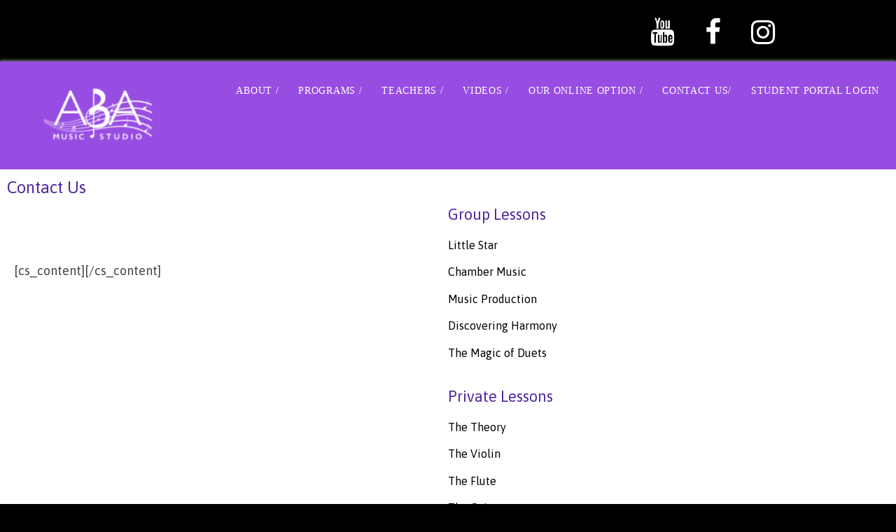

--- FILE ---
content_type: text/html; charset=UTF-8
request_url: https://abamusicstudio.com/contact-us/
body_size: 9135
content:
<!DOCTYPE html>
<html class="no-js mh-enable-sb" lang="en-US">
<head>
<meta charset="UTF-8">
<meta name="viewport" content="width=device-width, initial-scale=1.0">
<link rel="profile" href="http://gmpg.org/xfn/11" />
<link rel="pingback" href="https://abamusicstudio.com/xmlrpc.php" />
<title>Contact Us &#8211; ABA Music Studio</title>
<meta name='robots' content='max-image-preview:large' />
	<style>img:is([sizes="auto" i], [sizes^="auto," i]) { contain-intrinsic-size: 3000px 1500px }</style>
	
<!-- Google Tag Manager for WordPress by gtm4wp.com -->
<script data-cfasync="false" data-pagespeed-no-defer>
	var gtm4wp_datalayer_name = "dataLayer";
	var dataLayer = dataLayer || [];
</script>
<!-- End Google Tag Manager for WordPress by gtm4wp.com --><link rel='dns-prefetch' href='//fonts.googleapis.com' />
<link rel="alternate" type="application/rss+xml" title="ABA Music Studio &raquo; Feed" href="https://abamusicstudio.com/feed/" />
<link rel="alternate" type="application/rss+xml" title="ABA Music Studio &raquo; Comments Feed" href="https://abamusicstudio.com/comments/feed/" />
<script type="text/javascript">
/* <![CDATA[ */
window._wpemojiSettings = {"baseUrl":"https:\/\/s.w.org\/images\/core\/emoji\/16.0.1\/72x72\/","ext":".png","svgUrl":"https:\/\/s.w.org\/images\/core\/emoji\/16.0.1\/svg\/","svgExt":".svg","source":{"concatemoji":"https:\/\/abamusicstudio.com\/wp-includes\/js\/wp-emoji-release.min.js?ver=6.8.2"}};
/*! This file is auto-generated */
!function(s,n){var o,i,e;function c(e){try{var t={supportTests:e,timestamp:(new Date).valueOf()};sessionStorage.setItem(o,JSON.stringify(t))}catch(e){}}function p(e,t,n){e.clearRect(0,0,e.canvas.width,e.canvas.height),e.fillText(t,0,0);var t=new Uint32Array(e.getImageData(0,0,e.canvas.width,e.canvas.height).data),a=(e.clearRect(0,0,e.canvas.width,e.canvas.height),e.fillText(n,0,0),new Uint32Array(e.getImageData(0,0,e.canvas.width,e.canvas.height).data));return t.every(function(e,t){return e===a[t]})}function u(e,t){e.clearRect(0,0,e.canvas.width,e.canvas.height),e.fillText(t,0,0);for(var n=e.getImageData(16,16,1,1),a=0;a<n.data.length;a++)if(0!==n.data[a])return!1;return!0}function f(e,t,n,a){switch(t){case"flag":return n(e,"\ud83c\udff3\ufe0f\u200d\u26a7\ufe0f","\ud83c\udff3\ufe0f\u200b\u26a7\ufe0f")?!1:!n(e,"\ud83c\udde8\ud83c\uddf6","\ud83c\udde8\u200b\ud83c\uddf6")&&!n(e,"\ud83c\udff4\udb40\udc67\udb40\udc62\udb40\udc65\udb40\udc6e\udb40\udc67\udb40\udc7f","\ud83c\udff4\u200b\udb40\udc67\u200b\udb40\udc62\u200b\udb40\udc65\u200b\udb40\udc6e\u200b\udb40\udc67\u200b\udb40\udc7f");case"emoji":return!a(e,"\ud83e\udedf")}return!1}function g(e,t,n,a){var r="undefined"!=typeof WorkerGlobalScope&&self instanceof WorkerGlobalScope?new OffscreenCanvas(300,150):s.createElement("canvas"),o=r.getContext("2d",{willReadFrequently:!0}),i=(o.textBaseline="top",o.font="600 32px Arial",{});return e.forEach(function(e){i[e]=t(o,e,n,a)}),i}function t(e){var t=s.createElement("script");t.src=e,t.defer=!0,s.head.appendChild(t)}"undefined"!=typeof Promise&&(o="wpEmojiSettingsSupports",i=["flag","emoji"],n.supports={everything:!0,everythingExceptFlag:!0},e=new Promise(function(e){s.addEventListener("DOMContentLoaded",e,{once:!0})}),new Promise(function(t){var n=function(){try{var e=JSON.parse(sessionStorage.getItem(o));if("object"==typeof e&&"number"==typeof e.timestamp&&(new Date).valueOf()<e.timestamp+604800&&"object"==typeof e.supportTests)return e.supportTests}catch(e){}return null}();if(!n){if("undefined"!=typeof Worker&&"undefined"!=typeof OffscreenCanvas&&"undefined"!=typeof URL&&URL.createObjectURL&&"undefined"!=typeof Blob)try{var e="postMessage("+g.toString()+"("+[JSON.stringify(i),f.toString(),p.toString(),u.toString()].join(",")+"));",a=new Blob([e],{type:"text/javascript"}),r=new Worker(URL.createObjectURL(a),{name:"wpTestEmojiSupports"});return void(r.onmessage=function(e){c(n=e.data),r.terminate(),t(n)})}catch(e){}c(n=g(i,f,p,u))}t(n)}).then(function(e){for(var t in e)n.supports[t]=e[t],n.supports.everything=n.supports.everything&&n.supports[t],"flag"!==t&&(n.supports.everythingExceptFlag=n.supports.everythingExceptFlag&&n.supports[t]);n.supports.everythingExceptFlag=n.supports.everythingExceptFlag&&!n.supports.flag,n.DOMReady=!1,n.readyCallback=function(){n.DOMReady=!0}}).then(function(){return e}).then(function(){var e;n.supports.everything||(n.readyCallback(),(e=n.source||{}).concatemoji?t(e.concatemoji):e.wpemoji&&e.twemoji&&(t(e.twemoji),t(e.wpemoji)))}))}((window,document),window._wpemojiSettings);
/* ]]> */
</script>
<style id='wp-emoji-styles-inline-css' type='text/css'>

	img.wp-smiley, img.emoji {
		display: inline !important;
		border: none !important;
		box-shadow: none !important;
		height: 1em !important;
		width: 1em !important;
		margin: 0 0.07em !important;
		vertical-align: -0.1em !important;
		background: none !important;
		padding: 0 !important;
	}
</style>
<link rel='stylesheet' id='wp-block-library-css' href='https://abamusicstudio.com/wp-includes/css/dist/block-library/style.min.css?ver=6.8.2' type='text/css' media='all' />
<style id='classic-theme-styles-inline-css' type='text/css'>
/*! This file is auto-generated */
.wp-block-button__link{color:#fff;background-color:#32373c;border-radius:9999px;box-shadow:none;text-decoration:none;padding:calc(.667em + 2px) calc(1.333em + 2px);font-size:1.125em}.wp-block-file__button{background:#32373c;color:#fff;text-decoration:none}
</style>
<style id='global-styles-inline-css' type='text/css'>
:root{--wp--preset--aspect-ratio--square: 1;--wp--preset--aspect-ratio--4-3: 4/3;--wp--preset--aspect-ratio--3-4: 3/4;--wp--preset--aspect-ratio--3-2: 3/2;--wp--preset--aspect-ratio--2-3: 2/3;--wp--preset--aspect-ratio--16-9: 16/9;--wp--preset--aspect-ratio--9-16: 9/16;--wp--preset--color--black: #000000;--wp--preset--color--cyan-bluish-gray: #abb8c3;--wp--preset--color--white: #ffffff;--wp--preset--color--pale-pink: #f78da7;--wp--preset--color--vivid-red: #cf2e2e;--wp--preset--color--luminous-vivid-orange: #ff6900;--wp--preset--color--luminous-vivid-amber: #fcb900;--wp--preset--color--light-green-cyan: #7bdcb5;--wp--preset--color--vivid-green-cyan: #00d084;--wp--preset--color--pale-cyan-blue: #8ed1fc;--wp--preset--color--vivid-cyan-blue: #0693e3;--wp--preset--color--vivid-purple: #9b51e0;--wp--preset--gradient--vivid-cyan-blue-to-vivid-purple: linear-gradient(135deg,rgba(6,147,227,1) 0%,rgb(155,81,224) 100%);--wp--preset--gradient--light-green-cyan-to-vivid-green-cyan: linear-gradient(135deg,rgb(122,220,180) 0%,rgb(0,208,130) 100%);--wp--preset--gradient--luminous-vivid-amber-to-luminous-vivid-orange: linear-gradient(135deg,rgba(252,185,0,1) 0%,rgba(255,105,0,1) 100%);--wp--preset--gradient--luminous-vivid-orange-to-vivid-red: linear-gradient(135deg,rgba(255,105,0,1) 0%,rgb(207,46,46) 100%);--wp--preset--gradient--very-light-gray-to-cyan-bluish-gray: linear-gradient(135deg,rgb(238,238,238) 0%,rgb(169,184,195) 100%);--wp--preset--gradient--cool-to-warm-spectrum: linear-gradient(135deg,rgb(74,234,220) 0%,rgb(151,120,209) 20%,rgb(207,42,186) 40%,rgb(238,44,130) 60%,rgb(251,105,98) 80%,rgb(254,248,76) 100%);--wp--preset--gradient--blush-light-purple: linear-gradient(135deg,rgb(255,206,236) 0%,rgb(152,150,240) 100%);--wp--preset--gradient--blush-bordeaux: linear-gradient(135deg,rgb(254,205,165) 0%,rgb(254,45,45) 50%,rgb(107,0,62) 100%);--wp--preset--gradient--luminous-dusk: linear-gradient(135deg,rgb(255,203,112) 0%,rgb(199,81,192) 50%,rgb(65,88,208) 100%);--wp--preset--gradient--pale-ocean: linear-gradient(135deg,rgb(255,245,203) 0%,rgb(182,227,212) 50%,rgb(51,167,181) 100%);--wp--preset--gradient--electric-grass: linear-gradient(135deg,rgb(202,248,128) 0%,rgb(113,206,126) 100%);--wp--preset--gradient--midnight: linear-gradient(135deg,rgb(2,3,129) 0%,rgb(40,116,252) 100%);--wp--preset--font-size--small: 13px;--wp--preset--font-size--medium: 20px;--wp--preset--font-size--large: 36px;--wp--preset--font-size--x-large: 42px;--wp--preset--spacing--20: 0.44rem;--wp--preset--spacing--30: 0.67rem;--wp--preset--spacing--40: 1rem;--wp--preset--spacing--50: 1.5rem;--wp--preset--spacing--60: 2.25rem;--wp--preset--spacing--70: 3.38rem;--wp--preset--spacing--80: 5.06rem;--wp--preset--shadow--natural: 6px 6px 9px rgba(0, 0, 0, 0.2);--wp--preset--shadow--deep: 12px 12px 50px rgba(0, 0, 0, 0.4);--wp--preset--shadow--sharp: 6px 6px 0px rgba(0, 0, 0, 0.2);--wp--preset--shadow--outlined: 6px 6px 0px -3px rgba(255, 255, 255, 1), 6px 6px rgba(0, 0, 0, 1);--wp--preset--shadow--crisp: 6px 6px 0px rgba(0, 0, 0, 1);}:where(.is-layout-flex){gap: 0.5em;}:where(.is-layout-grid){gap: 0.5em;}body .is-layout-flex{display: flex;}.is-layout-flex{flex-wrap: wrap;align-items: center;}.is-layout-flex > :is(*, div){margin: 0;}body .is-layout-grid{display: grid;}.is-layout-grid > :is(*, div){margin: 0;}:where(.wp-block-columns.is-layout-flex){gap: 2em;}:where(.wp-block-columns.is-layout-grid){gap: 2em;}:where(.wp-block-post-template.is-layout-flex){gap: 1.25em;}:where(.wp-block-post-template.is-layout-grid){gap: 1.25em;}.has-black-color{color: var(--wp--preset--color--black) !important;}.has-cyan-bluish-gray-color{color: var(--wp--preset--color--cyan-bluish-gray) !important;}.has-white-color{color: var(--wp--preset--color--white) !important;}.has-pale-pink-color{color: var(--wp--preset--color--pale-pink) !important;}.has-vivid-red-color{color: var(--wp--preset--color--vivid-red) !important;}.has-luminous-vivid-orange-color{color: var(--wp--preset--color--luminous-vivid-orange) !important;}.has-luminous-vivid-amber-color{color: var(--wp--preset--color--luminous-vivid-amber) !important;}.has-light-green-cyan-color{color: var(--wp--preset--color--light-green-cyan) !important;}.has-vivid-green-cyan-color{color: var(--wp--preset--color--vivid-green-cyan) !important;}.has-pale-cyan-blue-color{color: var(--wp--preset--color--pale-cyan-blue) !important;}.has-vivid-cyan-blue-color{color: var(--wp--preset--color--vivid-cyan-blue) !important;}.has-vivid-purple-color{color: var(--wp--preset--color--vivid-purple) !important;}.has-black-background-color{background-color: var(--wp--preset--color--black) !important;}.has-cyan-bluish-gray-background-color{background-color: var(--wp--preset--color--cyan-bluish-gray) !important;}.has-white-background-color{background-color: var(--wp--preset--color--white) !important;}.has-pale-pink-background-color{background-color: var(--wp--preset--color--pale-pink) !important;}.has-vivid-red-background-color{background-color: var(--wp--preset--color--vivid-red) !important;}.has-luminous-vivid-orange-background-color{background-color: var(--wp--preset--color--luminous-vivid-orange) !important;}.has-luminous-vivid-amber-background-color{background-color: var(--wp--preset--color--luminous-vivid-amber) !important;}.has-light-green-cyan-background-color{background-color: var(--wp--preset--color--light-green-cyan) !important;}.has-vivid-green-cyan-background-color{background-color: var(--wp--preset--color--vivid-green-cyan) !important;}.has-pale-cyan-blue-background-color{background-color: var(--wp--preset--color--pale-cyan-blue) !important;}.has-vivid-cyan-blue-background-color{background-color: var(--wp--preset--color--vivid-cyan-blue) !important;}.has-vivid-purple-background-color{background-color: var(--wp--preset--color--vivid-purple) !important;}.has-black-border-color{border-color: var(--wp--preset--color--black) !important;}.has-cyan-bluish-gray-border-color{border-color: var(--wp--preset--color--cyan-bluish-gray) !important;}.has-white-border-color{border-color: var(--wp--preset--color--white) !important;}.has-pale-pink-border-color{border-color: var(--wp--preset--color--pale-pink) !important;}.has-vivid-red-border-color{border-color: var(--wp--preset--color--vivid-red) !important;}.has-luminous-vivid-orange-border-color{border-color: var(--wp--preset--color--luminous-vivid-orange) !important;}.has-luminous-vivid-amber-border-color{border-color: var(--wp--preset--color--luminous-vivid-amber) !important;}.has-light-green-cyan-border-color{border-color: var(--wp--preset--color--light-green-cyan) !important;}.has-vivid-green-cyan-border-color{border-color: var(--wp--preset--color--vivid-green-cyan) !important;}.has-pale-cyan-blue-border-color{border-color: var(--wp--preset--color--pale-cyan-blue) !important;}.has-vivid-cyan-blue-border-color{border-color: var(--wp--preset--color--vivid-cyan-blue) !important;}.has-vivid-purple-border-color{border-color: var(--wp--preset--color--vivid-purple) !important;}.has-vivid-cyan-blue-to-vivid-purple-gradient-background{background: var(--wp--preset--gradient--vivid-cyan-blue-to-vivid-purple) !important;}.has-light-green-cyan-to-vivid-green-cyan-gradient-background{background: var(--wp--preset--gradient--light-green-cyan-to-vivid-green-cyan) !important;}.has-luminous-vivid-amber-to-luminous-vivid-orange-gradient-background{background: var(--wp--preset--gradient--luminous-vivid-amber-to-luminous-vivid-orange) !important;}.has-luminous-vivid-orange-to-vivid-red-gradient-background{background: var(--wp--preset--gradient--luminous-vivid-orange-to-vivid-red) !important;}.has-very-light-gray-to-cyan-bluish-gray-gradient-background{background: var(--wp--preset--gradient--very-light-gray-to-cyan-bluish-gray) !important;}.has-cool-to-warm-spectrum-gradient-background{background: var(--wp--preset--gradient--cool-to-warm-spectrum) !important;}.has-blush-light-purple-gradient-background{background: var(--wp--preset--gradient--blush-light-purple) !important;}.has-blush-bordeaux-gradient-background{background: var(--wp--preset--gradient--blush-bordeaux) !important;}.has-luminous-dusk-gradient-background{background: var(--wp--preset--gradient--luminous-dusk) !important;}.has-pale-ocean-gradient-background{background: var(--wp--preset--gradient--pale-ocean) !important;}.has-electric-grass-gradient-background{background: var(--wp--preset--gradient--electric-grass) !important;}.has-midnight-gradient-background{background: var(--wp--preset--gradient--midnight) !important;}.has-small-font-size{font-size: var(--wp--preset--font-size--small) !important;}.has-medium-font-size{font-size: var(--wp--preset--font-size--medium) !important;}.has-large-font-size{font-size: var(--wp--preset--font-size--large) !important;}.has-x-large-font-size{font-size: var(--wp--preset--font-size--x-large) !important;}
:where(.wp-block-post-template.is-layout-flex){gap: 1.25em;}:where(.wp-block-post-template.is-layout-grid){gap: 1.25em;}
:where(.wp-block-columns.is-layout-flex){gap: 2em;}:where(.wp-block-columns.is-layout-grid){gap: 2em;}
:root :where(.wp-block-pullquote){font-size: 1.5em;line-height: 1.6;}
</style>
<link rel='stylesheet' id='contact-form-7-css' href='https://abamusicstudio.com/wp-content/plugins/contact-form-7/includes/css/styles.css?ver=6.1.1' type='text/css' media='all' />
<link rel='stylesheet' id='magnific-popup-au-css' href='https://abamusicstudio.com/wp-content/plugins/easy-youtube-gallery/assets/lib/magnific-popup/magnific-popup.min.css?ver=1.0.5' type='text/css' media='all' />
<link rel='stylesheet' id='easy-youtube-gallery-css' href='https://abamusicstudio.com/wp-content/plugins/easy-youtube-gallery/assets/css/eytg.min.css?ver=1.0.5' type='text/css' media='all' />
<link rel='stylesheet' id='rs-plugin-settings-css' href='https://abamusicstudio.com/wp-content/plugins/revslider/public/assets/css/settings.css?ver=5.4.8.2' type='text/css' media='all' />
<style id='rs-plugin-settings-inline-css' type='text/css'>
#rs-demo-id {}
</style>
<link rel='stylesheet' id='mh-corporate-parent-style-css' href='https://abamusicstudio.com/wp-content/themes/mh_corporate/style.css?ver=6.8.2' type='text/css' media='all' />
<link rel='stylesheet' id='mh-corporate-child-style-css' href='https://abamusicstudio.com/wp-content/themes/mh_corporate_child/style.css?ver=6.8.2' type='text/css' media='all' />
<link rel='stylesheet' id='mh-style-css' href='https://abamusicstudio.com/wp-content/themes/mh_corporate_child/style.css?ver=2.2.1' type='text/css' media='all' />
<link rel='stylesheet' id='mh-google-fonts-css' href='https://fonts.googleapis.com/css?family=Open+Sans:300,400,400italic,600,700,992%7cPlayfair+Display:300,400,400italic,600,700,992&#038;subset=latin,arabic' type='text/css' media='all' />
<link rel='stylesheet' id='__EPYT__style-css' href='https://abamusicstudio.com/wp-content/plugins/youtube-embed-plus/styles/ytprefs.min.css?ver=14.2.3' type='text/css' media='all' />
<style id='__EPYT__style-inline-css' type='text/css'>

                .epyt-gallery-thumb {
                        width: 33.333%;
                }
                
                         @media (min-width:0px) and (max-width: 767px) {
                            .epyt-gallery-rowbreak {
                                display: none;
                            }
                            .epyt-gallery-allthumbs[class*="epyt-cols"] .epyt-gallery-thumb {
                                width: 100% !important;
                            }
                          }
</style>
<script type="text/javascript" src="https://abamusicstudio.com/wp-includes/js/jquery/jquery.min.js?ver=3.7.1" id="jquery-core-js"></script>
<script type="text/javascript" src="https://abamusicstudio.com/wp-includes/js/jquery/jquery-migrate.min.js?ver=3.4.1" id="jquery-migrate-js"></script>
<script type="text/javascript" src="https://abamusicstudio.com/wp-content/plugins/revslider/public/assets/js/jquery.themepunch.tools.min.js?ver=5.4.8.2" id="tp-tools-js"></script>
<script type="text/javascript" src="https://abamusicstudio.com/wp-content/plugins/revslider/public/assets/js/jquery.themepunch.revolution.min.js?ver=5.4.8.2" id="revmin-js"></script>
<script type="text/javascript" src="https://abamusicstudio.com/wp-content/themes/mh_corporate/js/scripts.js?ver=6.8.2" id="scripts-js"></script>
<script type="text/javascript" id="__ytprefs__-js-extra">
/* <![CDATA[ */
var _EPYT_ = {"ajaxurl":"https:\/\/abamusicstudio.com\/wp-admin\/admin-ajax.php","security":"6ddbb79ec0","gallery_scrolloffset":"20","eppathtoscripts":"https:\/\/abamusicstudio.com\/wp-content\/plugins\/youtube-embed-plus\/scripts\/","eppath":"https:\/\/abamusicstudio.com\/wp-content\/plugins\/youtube-embed-plus\/","epresponsiveselector":"[\"iframe.__youtube_prefs_widget__\"]","epdovol":"1","version":"14.2.3","evselector":"iframe.__youtube_prefs__[src], iframe[src*=\"youtube.com\/embed\/\"], iframe[src*=\"youtube-nocookie.com\/embed\/\"]","ajax_compat":"","maxres_facade":"eager","ytapi_load":"light","pause_others":"","stopMobileBuffer":"1","facade_mode":"","not_live_on_channel":""};
/* ]]> */
</script>
<script type="text/javascript" defer src="https://abamusicstudio.com/wp-content/plugins/youtube-embed-plus/scripts/ytprefs.min.js?ver=14.2.3" id="__ytprefs__-js"></script>
<link rel="https://api.w.org/" href="https://abamusicstudio.com/wp-json/" /><link rel="alternate" title="JSON" type="application/json" href="https://abamusicstudio.com/wp-json/wp/v2/pages/433" /><link rel="EditURI" type="application/rsd+xml" title="RSD" href="https://abamusicstudio.com/xmlrpc.php?rsd" />
<link rel='shortlink' href='https://abamusicstudio.com/?p=433' />
<link rel="alternate" title="oEmbed (JSON)" type="application/json+oembed" href="https://abamusicstudio.com/wp-json/oembed/1.0/embed?url=https%3A%2F%2Fabamusicstudio.com%2Fcontact-us%2F" />
<link rel="alternate" title="oEmbed (XML)" type="text/xml+oembed" href="https://abamusicstudio.com/wp-json/oembed/1.0/embed?url=https%3A%2F%2Fabamusicstudio.com%2Fcontact-us%2F&#038;format=xml" />
	<link rel="preconnect" href="https://fonts.googleapis.com">
	<link rel="preconnect" href="https://fonts.gstatic.com">
	<link href='https://fonts.googleapis.com/css2?display=swap&family=Asap' rel='stylesheet'>
<!-- Google Tag Manager for WordPress by gtm4wp.com -->
<!-- GTM Container placement set to footer -->
<script data-cfasync="false" data-pagespeed-no-defer type="text/javascript">
	var dataLayer_content = {"pagePostType":"page","pagePostType2":"single-page","pagePostAuthor":"Webmaster"};
	dataLayer.push( dataLayer_content );
</script>
<script data-cfasync="false" data-pagespeed-no-defer type="text/javascript">
(function(w,d,s,l,i){w[l]=w[l]||[];w[l].push({'gtm.start':
new Date().getTime(),event:'gtm.js'});var f=d.getElementsByTagName(s)[0],
j=d.createElement(s),dl=l!='dataLayer'?'&l='+l:'';j.async=true;j.src=
'//www.googletagmanager.com/gtm.js?id='+i+dl;f.parentNode.insertBefore(j,f);
})(window,document,'script','dataLayer','GTM-MH3X4BJ');
</script>
<!-- End Google Tag Manager for WordPress by gtm4wp.com -->    <style type="text/css">
    	    		.header-wrap { background: #984de2 }
    	    	    	    		.main-nav, .main-nav .menu .menu-item:hover > .sub-menu, .page-title, .slide-caption, .spotlight, .sitemap-widget .widget-title,
    		.sb-widget .widget-title, .author-box, .post-navigation, .section-title, #respond, .no-comments, footer, .slicknav_menu .slicknav_icon-bar { background:  }
    		.slicknav_menu .slicknav_menutxt { color:  }
    		.slicknav_menu, .slicknav_nav ul, .slide-caption .slide-data { border-color:  }
    	    	    		.main-nav li:hover, .sl-caption, .caption, .page-numbers:hover, .current, .pagelink, a:hover .pagelink, .post-tags li:hover,
    		.tagcloud a:hover, input[type=submit], #cancel-comment-reply-link, #cancel-comment-reply-link:hover, th { background: #dd9933; }
    		.slide-caption, .footer-widget-title, .commentlist .bypostauthor .vcard, input[type=text]:hover, input[type=email]:hover, input[type=tel]:hover, input[type=url]:hover, textarea:hover, blockquote { border-color: #dd9933; }
    		.dropcap { color: #dd9933; }
    	    	    		body, .mh-content .page-itle, h1, h2, h3, h4, h5, h6, .wp-caption .wp-caption-text, .post-thumbnail .wp-caption-text { color: #444444; }
    	    	    	    	    		.meta, .meta a, .breadcrumb, .breadcrumb a, .uw-data, .related-subheading { color: #c49d2d; }
    	    	    	    		a:hover, .meta a:hover, .breadcrumb a:hover, .related-title:hover, .slide-title:hover, .sl-title:hover, .slicknav_nav a:hover, .slicknav_nav .slicknav_item:hover { color: #5b4e7a; }
    	    		</style>
    <!--[if lt IE 9]>
<script src="https://abamusicstudio.com/wp-content/themes/mh_corporate/js/css3-mediaqueries.js"></script>
<![endif]-->
<style type="text/css">
.entry { font-size: 18px; font-size: 1.125rem; }
h1, h2, h3, h4, h5, h6 { font-family: "Playfair Display", serif; }
</style>
<style type="text/css" id="custom-background-css">
body.custom-background { background-color: #000000; }
</style>
	<meta name="generator" content="Powered by Slider Revolution 5.4.8.2 - responsive, Mobile-Friendly Slider Plugin for WordPress with comfortable drag and drop interface." />
<!-- Global site tag (gtag.js) - Google Analytics -->
<script async src="https://www.googletagmanager.com/gtag/js?id=UA-145302614-1"></script>
<script>
  window.dataLayer = window.dataLayer || [];
  function gtag(){dataLayer.push(arguments);}
  gtag('js', new Date());

  gtag('config', 'UA-145302614-1');
</script>
<link rel="icon" href="https://abamusicstudio.com/wp-content/uploads/2020/07/cropped-logo-white-2-e1594352433905.png" sizes="32x32" />
<link rel="icon" href="https://abamusicstudio.com/wp-content/uploads/2020/07/cropped-logo-white-2-e1594352433905.png" sizes="192x192" />
<link rel="apple-touch-icon" href="https://abamusicstudio.com/wp-content/uploads/2020/07/cropped-logo-white-2-e1594352433905.png" />
<meta name="msapplication-TileImage" content="https://abamusicstudio.com/wp-content/uploads/2020/07/cropped-logo-white-2-e1594352433905.png" />
<script type="text/javascript">function setREVStartSize(e){									
						try{ e.c=jQuery(e.c);var i=jQuery(window).width(),t=9999,r=0,n=0,l=0,f=0,s=0,h=0;
							if(e.responsiveLevels&&(jQuery.each(e.responsiveLevels,function(e,f){f>i&&(t=r=f,l=e),i>f&&f>r&&(r=f,n=e)}),t>r&&(l=n)),f=e.gridheight[l]||e.gridheight[0]||e.gridheight,s=e.gridwidth[l]||e.gridwidth[0]||e.gridwidth,h=i/s,h=h>1?1:h,f=Math.round(h*f),"fullscreen"==e.sliderLayout){var u=(e.c.width(),jQuery(window).height());if(void 0!=e.fullScreenOffsetContainer){var c=e.fullScreenOffsetContainer.split(",");if (c) jQuery.each(c,function(e,i){u=jQuery(i).length>0?u-jQuery(i).outerHeight(!0):u}),e.fullScreenOffset.split("%").length>1&&void 0!=e.fullScreenOffset&&e.fullScreenOffset.length>0?u-=jQuery(window).height()*parseInt(e.fullScreenOffset,0)/100:void 0!=e.fullScreenOffset&&e.fullScreenOffset.length>0&&(u-=parseInt(e.fullScreenOffset,0))}f=u}else void 0!=e.minHeight&&f<e.minHeight&&(f=e.minHeight);e.c.closest(".rev_slider_wrapper").css({height:f})					
						}catch(d){console.log("Failure at Presize of Slider:"+d)}						
					};</script>
	<style id="egf-frontend-styles" type="text/css">
		p {font-family: 'Asap', sans-serif;font-style: normal;font-weight: 400;} h1 {font-family: 'Asap', sans-serif;font-style: normal;font-weight: 400;text-decoration: none;} h2 {font-family: 'Asap', sans-serif;font-style: normal;font-weight: 400;} h3 {font-family: 'Asap', sans-serif;font-style: normal;font-weight: 400;} h4 {font-family: 'Asap', sans-serif;font-style: normal;font-weight: 400;} h5 {font-family: 'Asap', sans-serif;font-style: normal;font-weight: 400;} h6 {font-family: 'Asap', sans-serif;font-style: normal;font-weight: 400;} 	</style>
	<script id="mcjs">!function(c,h,i,m,p){m=c.createElement(h),p=c.getElementsByTagName(h)[0],m.async=1,m.src=i,p.parentNode.insertBefore(m,p)}(document,"script","https://chimpstatic.com/mcjs-connected/js/users/761bb208b8b7e76cf4638b152/f831d6df843daee4d5e3e0998.js");</script>
</head>
<body class="wp-singular page-template page-template-template-layout-content-sidebar page-template-template-layout-content-sidebar-php page page-id-433 custom-background wp-theme-mh_corporate wp-child-theme-mh_corporate_child">

	<aside class="header-widget">
		<div id="lsi_widget-4" class="widget-odd widget-first widget-1 sb-widget widget_lsi_widget"><ul class="lsi-social-icons icon-set-lsi_widget-4" style="text-align: right"><li class="lsi-social-youtube"><a class="" rel="nofollow noopener noreferrer" title="YouTube" aria-label="YouTube" href="https://www.youtube.com/channel/UC9Q96JBS4k7GGIhSeCJHLLg?view_as=subscriber" target="_blank"><i class="lsicon lsicon-youtube"></i></a></li><li class="lsi-social-facebook"><a class="" rel="nofollow noopener noreferrer" title="Facebook" aria-label="Facebook" href="https://www.facebook.com/abamusicstudio" target="_blank"><i class="lsicon lsicon-facebook"></i></a></li><li class="lsi-social-instagram"><a class="" rel="nofollow noopener noreferrer" title="Instagram" aria-label="Instagram" href="https://www.instagram.com/abamusicstudio/" target="_blank"><i class="lsicon lsicon-instagram"></i></a></li></ul></div><div id="block-2" class="widget-even widget-last widget-2 sb-widget widget_block"></div>	</aside>
<div class="mh-container">
<div class="wrapper-corporate">
<header class="header-wrap">
	<div id="header-wrapper">	
		<a href="https://abamusicstudio.com/" title="ABA Music Studio" rel="home">
<div class="logo-wrap" role="banner">
<img src="https://abamusicstudio.com/wp-content/uploads/2020/07/logo-white-3-e1594518553944.png" height="129" width="160" alt="ABA Music Studio" />
</div>
</a>
		<nav class="main-nav clearfix">
			<div class="menu-primary-menu-container"><ul id="menu-primary-menu" class="menu"><li id="menu-item-197" class="menu-item menu-item-type-post_type menu-item-object-page menu-item-197"><a href="https://abamusicstudio.com/about/" title="About">About    /</a></li>
<li id="menu-item-443" class="menu-item menu-item-type-post_type menu-item-object-page menu-item-443"><a href="https://abamusicstudio.com/programs/">Programs  /</a></li>
<li id="menu-item-298" class="menu-item menu-item-type-post_type menu-item-object-page menu-item-298"><a href="https://abamusicstudio.com/teachers/">Teachers  /</a></li>
<li id="menu-item-1272" class="menu-item menu-item-type-post_type menu-item-object-post menu-item-1272"><a href="https://abamusicstudio.com/aba-music-chanel/">Videos /</a></li>
<li id="menu-item-1234" class="menu-item menu-item-type-post_type menu-item-object-post menu-item-1234"><a href="https://abamusicstudio.com/our-philosophy/">Our Online Option  /</a></li>
<li id="menu-item-479" class="menu-item menu-item-type-custom menu-item-object-custom menu-item-479"><a href="/program-inquire">Contact Us/</a></li>
<li id="menu-item-1333" class="menu-item menu-item-type-post_type menu-item-object-page menu-item-1333"><a href="https://abamusicstudio.com/student-portal-login/">Student Portal Login</a></li>
</ul></div>		</nav>
	
	</div>
</header>
<div class="mh-wrapper clearfix">
    <div class="mh-content left"><h1 class="page-title">Contact Us</h1>
<div id="block-10" class="widget-odd widget-last widget-first widget-1 sb-widget pages-1 widget_block"><script type='text/javascript' src='https://app.mymusicstaff.com/Widget/v2/Login.ashx'></script></div><div class="post-433 page type-page status-publish hentry">
	<div class="entry clearfix">
		<p>[cs_content][/cs_content]</p>
	</div>
</div>	</div>
		<aside class="mh-sidebar sb-right">
		<div id="mh_custom_posts-5" class="widget-odd widget-first widget-1 sb-widget mh_custom_posts"><h4 class="widget-title"><a href="https://abamusicstudio.com/category/group-lessons/" class="mh-widget-title-link">Group Lessons</a></h4>			<ul class="cp-widget clearfix mh-custom-posts-widget mh-custom-posts-no-image">						<li class="cp-wrap cp-small clearfix">
														<div class="cp-data">
								<p class="cp-widget-title">
									<a href="https://abamusicstudio.com/little-star/" title="Little Star">
										Little Star									</a>
								</p>
															</div>
						</li>						<li class="cp-wrap cp-small clearfix">
														<div class="cp-data">
								<p class="cp-widget-title">
									<a href="https://abamusicstudio.com/chamber-music/" title="Chamber Music">
										Chamber Music									</a>
								</p>
															</div>
						</li>						<li class="cp-wrap cp-small clearfix">
														<div class="cp-data">
								<p class="cp-widget-title">
									<a href="https://abamusicstudio.com/music-production/" title="Music Production">
										Music Production									</a>
								</p>
															</div>
						</li>						<li class="cp-wrap cp-small clearfix">
														<div class="cp-data">
								<p class="cp-widget-title">
									<a href="https://abamusicstudio.com/discovering-harmony/" title="Discovering Harmony">
										Discovering Harmony									</a>
								</p>
															</div>
						</li>						<li class="cp-wrap cp-small clearfix">
														<div class="cp-data">
								<p class="cp-widget-title">
									<a href="https://abamusicstudio.com/the-magic-of-duets/" title="The Magic of Duets">
										The Magic of Duets									</a>
								</p>
															</div>
						</li>        	</ul></div><div id="mh_custom_posts-6" class="widget-even widget-2 sb-widget mh_custom_posts"><h4 class="widget-title"><a href="https://abamusicstudio.com/category/private-lessons/" class="mh-widget-title-link">Private Lessons</a></h4>			<ul class="cp-widget clearfix mh-custom-posts-widget mh-custom-posts-no-image">						<li class="cp-wrap cp-small clearfix">
														<div class="cp-data">
								<p class="cp-widget-title">
									<a href="https://abamusicstudio.com/the-theory/" title="The Theory">
										The Theory									</a>
								</p>
															</div>
						</li>						<li class="cp-wrap cp-small clearfix">
														<div class="cp-data">
								<p class="cp-widget-title">
									<a href="https://abamusicstudio.com/the-violin/" title="The Violin">
										The Violin									</a>
								</p>
															</div>
						</li>						<li class="cp-wrap cp-small clearfix">
														<div class="cp-data">
								<p class="cp-widget-title">
									<a href="https://abamusicstudio.com/the-flute/" title="The Flute">
										The Flute									</a>
								</p>
															</div>
						</li>						<li class="cp-wrap cp-small clearfix">
														<div class="cp-data">
								<p class="cp-widget-title">
									<a href="https://abamusicstudio.com/the-guitar/" title="The Guitar">
										The Guitar									</a>
								</p>
															</div>
						</li>						<li class="cp-wrap cp-small clearfix">
														<div class="cp-data">
								<p class="cp-widget-title">
									<a href="https://abamusicstudio.com/the-piano/" title="The Piano">
										The Piano									</a>
								</p>
															</div>
						</li>						<li class="cp-wrap cp-small clearfix">
														<div class="cp-data">
								<p class="cp-widget-title">
									<a href="https://abamusicstudio.com/the-voice/" title="The Voice">
										The Voice									</a>
								</p>
															</div>
						</li>        	</ul></div><div id="block-3" class="widget-odd widget-3 sb-widget widget_block"></div><div id="block-8" class="widget-even widget-last widget-4 sb-widget widget_block"></div>	</aside></div>
	<footer class="row clearfix">
		<div id="footer-column-wrapper">
							<div class="col-1-4-1 mq-footer">
					<div id="text-6" class="widget-odd widget-last widget-first widget-1 footer-widget footer-1 widget_text">			<div class="textwidget"><a id="contact"><img src="http://abamusicstudio.com/wp-content/uploads/2016/09/cropped-logo-color-1.png"</div>
		</div>				</div>
										<div class="col-1-4-2 mq-footer">
					<div id="text-7" class="widget-odd widget-last widget-first widget-1 footer-widget footer-2 widget_text">			<div class="textwidget"><p>19140 West Dixie Hwy <br>
Miami Fl 33180</p>

<b>(305) 726-8735</b><br>
abamusicstudio@gmail.com</div>
		</div>				</div>
										<div class="col-1-4-3 mq-footer">
					<div id="nav_menu-2" class="widget-odd widget-last widget-first widget-1 footer-widget footer-3 widget_nav_menu"><div class="menu-footer-menu-container"><ul id="menu-footer-menu" class="menu"><li id="menu-item-970" class="menu-item menu-item-type-post_type menu-item-object-page menu-item-970"><a href="https://abamusicstudio.com/about/">About</a></li>
<li id="menu-item-973" class="menu-item menu-item-type-post_type menu-item-object-page menu-item-973"><a href="https://abamusicstudio.com/programs/">Programs</a></li>
<li id="menu-item-974" class="menu-item menu-item-type-post_type menu-item-object-page menu-item-974"><a href="https://abamusicstudio.com/teachers/">Teachers</a></li>
<li id="menu-item-1274" class="menu-item menu-item-type-post_type menu-item-object-post menu-item-1274"><a href="https://abamusicstudio.com/aba-music-chanel/">Videos</a></li>
<li id="menu-item-1237" class="menu-item menu-item-type-post_type menu-item-object-post menu-item-1237"><a href="https://abamusicstudio.com/our-philosophy/">Our Online Option</a></li>
<li id="menu-item-1290" class="menu-item menu-item-type-custom menu-item-object-custom menu-item-1290"><a href="/program-inquire">Contact Us</a></li>
<li id="menu-item-972" class="menu-item menu-item-type-post_type menu-item-object-page menu-item-972"><a href="https://abamusicstudio.com/privacy-policy/">Privacy Policy</a></li>
</ul></div></div>				</div>
										<div class="col-1-4-4 mq-footer">
					<div id="media_image-2" class="widget-odd widget-last widget-first widget-1 footer-widget footer-4 widget_media_image"><a href="https://www.expertise.com/fl/miami/voice-lessons" target="_blank"><img width="120" height="96" src="https://abamusicstudio.com/wp-content/uploads/2017/01/laurels-bk-300x240.png" class="image wp-image-547 alignright attachment-120x0 size-120x0" alt="Expertise 2016 Award" style="max-width: 100%; height: auto;" title="Expertise 2016 Award" decoding="async" loading="lazy" srcset="https://abamusicstudio.com/wp-content/uploads/2017/01/laurels-bk-300x240.png 300w, https://abamusicstudio.com/wp-content/uploads/2017/01/laurels-bk-100x80.png 100w, https://abamusicstudio.com/wp-content/uploads/2017/01/laurels-bk.png 400w" sizes="auto, (max-width: 120px) 100vw, 120px" /></a></div>				</div>
				
		</div>
	</footer>
</div>
<div class="copyright-wrap">
	<p class="copyright">© ABA Music Studio. All Rights reserved.</p>
</div>
<script type="speculationrules">
{"prefetch":[{"source":"document","where":{"and":[{"href_matches":"\/*"},{"not":{"href_matches":["\/wp-*.php","\/wp-admin\/*","\/wp-content\/uploads\/*","\/wp-content\/*","\/wp-content\/plugins\/*","\/wp-content\/themes\/mh_corporate_child\/*","\/wp-content\/themes\/mh_corporate\/*","\/*\\?(.+)"]}},{"not":{"selector_matches":"a[rel~=\"nofollow\"]"}},{"not":{"selector_matches":".no-prefetch, .no-prefetch a"}}]},"eagerness":"conservative"}]}
</script>

<!-- GTM Container placement set to footer -->
<!-- Google Tag Manager (noscript) -->
				<noscript><iframe src="https://www.googletagmanager.com/ns.html?id=GTM-MH3X4BJ" height="0" width="0" style="display:none;visibility:hidden" aria-hidden="true"></iframe></noscript>
<!-- End Google Tag Manager (noscript) --><!-- Google tag (gtag.js) -->
<script async src="https://www.googletagmanager.com/gtag/js?id=G-6V0TENHJNS"></script>
<script>
  window.dataLayer = window.dataLayer || [];
  function gtag(){dataLayer.push(arguments);}
  gtag('js', new Date());

  gtag('config', 'G-6V0TENHJNS');
</script><link rel='stylesheet' id='lsi-style-css' href='https://abamusicstudio.com/wp-content/plugins/lightweight-social-icons/css/style-min.css?ver=1.1' type='text/css' media='all' />
<style id='lsi-style-inline-css' type='text/css'>
.icon-set-lsi_widget-4 a,
			.icon-set-lsi_widget-4 a:visited,
			.icon-set-lsi_widget-4 a:focus {
				border-radius: 0px;
				background: #000000 !important;
				color: #FFFFFF !important;
				font-size: 40px !important;
			}

			.icon-set-lsi_widget-4 a:hover {
				background: #777777 !important;
				color: #FFFFFF !important;
			}
</style>
<script type="text/javascript" src="https://abamusicstudio.com/wp-includes/js/dist/hooks.min.js?ver=4d63a3d491d11ffd8ac6" id="wp-hooks-js"></script>
<script type="text/javascript" src="https://abamusicstudio.com/wp-includes/js/dist/i18n.min.js?ver=5e580eb46a90c2b997e6" id="wp-i18n-js"></script>
<script type="text/javascript" id="wp-i18n-js-after">
/* <![CDATA[ */
wp.i18n.setLocaleData( { 'text direction\u0004ltr': [ 'ltr' ] } );
/* ]]> */
</script>
<script type="text/javascript" src="https://abamusicstudio.com/wp-content/plugins/contact-form-7/includes/swv/js/index.js?ver=6.1.1" id="swv-js"></script>
<script type="text/javascript" id="contact-form-7-js-before">
/* <![CDATA[ */
var wpcf7 = {
    "api": {
        "root": "https:\/\/abamusicstudio.com\/wp-json\/",
        "namespace": "contact-form-7\/v1"
    }
};
/* ]]> */
</script>
<script type="text/javascript" src="https://abamusicstudio.com/wp-content/plugins/contact-form-7/includes/js/index.js?ver=6.1.1" id="contact-form-7-js"></script>
<script type="text/javascript" src="https://abamusicstudio.com/wp-content/plugins/easy-youtube-gallery/assets/lib/magnific-popup/jquery.magnific-popup.min.js?ver=1.0.5" id="magnific-popup-au-js"></script>
<script type="text/javascript" src="https://abamusicstudio.com/wp-content/plugins/duracelltomi-google-tag-manager/dist/js/gtm4wp-form-move-tracker.js?ver=1.22" id="gtm4wp-form-move-tracker-js"></script>
<script type="text/javascript" defer src="https://abamusicstudio.com/wp-content/plugins/youtube-embed-plus/scripts/fitvids.min.js?ver=14.2.3" id="__ytprefsfitvids__-js"></script>
</div>
</body>
<script>'undefined'=== typeof _trfq || (window._trfq = []);'undefined'=== typeof _trfd && (window._trfd=[]),_trfd.push({'tccl.baseHost':'secureserver.net'},{'ap':'cpsh-oh'},{'server':'p3plzcpnl509075'},{'dcenter':'p3'},{'cp_id':'10555237'},{'cp_cl':'8'}) // Monitoring performance to make your website faster. If you want to opt-out, please contact web hosting support.</script><script src='https://img1.wsimg.com/traffic-assets/js/tccl.min.js'></script></html>

--- FILE ---
content_type: text/css
request_url: https://abamusicstudio.com/wp-content/themes/mh_corporate/style.css?ver=6.8.2
body_size: 7752
content:
/*****
Theme Name: MH Corporate
Theme URI: https://www.mhthemes.com/themes/mh/corporate/
Author: MH Themes
Author URI: https://www.mhthemes.com/
Description: MH Corporate WordPress Theme is a clean, modern and fully responsive WordPress theme with a light and minimalistic styling, which is perfectly suited for corporate and business websites. This flexible business WordPress theme is ideal to promote your products and services or to run a corporate blog.
Version: 2.2.1
License: GNU General Public License v2.0
License URI: http://www.gnu.org/licenses/gpl-2.0.html
Text Domain: mhc
Domain Path: /languages/
Tags: two-columns, left-sidebar, right-sidebar, responsive-layout, custom-background, custom-colors, custom-header, custom-menu, featured-images, theme-options, threaded-comments, full-width-template, translation-ready, rtl-language-support
*****/

/***** CSS Reset based on the work by Eric Meyer: http://meyerweb.com/eric/tools/css/reset/ v2.0 *****/

html, body, div, span, applet, object, iframe, h1, h2, h3, h4, h5, h6, p, blockquote, pre, a, abbr, acronym, address, big, cite, code, del, dfn, em, img, ins, kbd, q, s, samp, small, strike, strong, sub, sup, tt, var, b, u, i, center, dl, dt, dd, ol, ul, li, fieldset, form, label, legend, table, caption, tbody, tfoot, thead, tr, th, td, article, aside, canvas, details, embed, figure, figcaption, footer, header, hgroup, menu, nav, output, ruby, section, summary, time, mark, audio, video { margin: 0; padding: 0; border: 0; font-size: 100%; font: inherit; vertical-align: baseline; }
article, aside, details, figcaption, figure, footer, header, hgroup, menu, nav, section { display: block; }
ol, ul { list-style: none; }
blockquote, q { quotes: none; }
blockquote:before, blockquote:after, q:before, q:after { content: ''; content: none; }
table { border-collapse: collapse; border-spacing: 0; }

/***** Add round corners to several classes and elements *****/

.round-corners, .main-nav, .breadcrumb, .spotlight, .page-title, .author-box, .cat-desc, .box, .testimonial, .section-title, .post-navigation, .attachment, #respond, .wpcf7-form, img, .sb-widget .widget-title, .sb-widget .cp-widget, .sb-widget .user-widget, .sb-widget .mh-social-widget, .sb-widget .nip-widget, .sb-widget [id*='carousel-'], [id*='slider-'], .sitemap-widget, footer { -webkit-border-radius: 5px; -moz-border-radius: 5px; border-radius: 5px; }

/***** Structure *****/

html { height: 100%; font-size: 100%; -ms-text-size-adjust: none; -webkit-text-size-adjust: none; }
body { height: 100%; font-family: 'Open Sans', Helvetica, Arial, sans-serif; font-size: 14px; font-size: 0.875rem; line-height: 1.6; background: #f7f7f7; word-wrap: break-word; }
.wrapper-corporate { height: 100%; }
.fullbg .custom-background { -webkit-background-size: cover; -moz-background-size: cover; -o-background-size: cover; background-size: cover; }
.mh-container { width: 980px; margin: 0 auto; min-height: 100%; background: #fff; position: relative; -webkit-box-shadow: 0 0 5px 1px #a8a8a8; -moz-box-shadow: 0 0 5px 1px #a8a8a8; box-shadow: 0 0 5px 1px #a8a8a8; }
.mh-wrapper { padding: 20px; background: #fff; }
.mh-content, .hp-content { width: 620px; overflow: hidden; }
.mh-sidebar, .hp-sidebar { width: 300px; float: left; overflow: hidden; }
.mh-disable-sb .mh-content { width: 100%; }
.sb-right { margin-left: 20px; }
.sb-left { margin-right: 20px; }
.left { float: left; }
.right { float: right; }
.hp { padding-bottom: 0; }

/***** Columns *****/

.row [class*='col-']:first-child { margin: 0; }
[class*='col-'] { float: left; margin-left: 2.04%; overflow: hidden; }
.col-1-1 { width: 100%; }
.col-1-2 { width: 48.98%; }
.col-1-3 { width: 31.973%; }
.col-2-3 { width: 65.986%; }
.col-1-4 { width: 23.47%; }
.col-3-4 { width: 74.49%; }
.col-1-5 { width: 18.368%; }
.col-1-6 { width: 14.966%; }
.col-1-7 { width: 12.537%; }
.col-1-8 { width: 10.715%; }
.clear { clear: both; }
.clearfix { display: block; }
.clearfix:after { content: "."; display: block; clear: both; visibility: hidden; line-height: 0; height: 0; margin: 0; padding: 0; }

/***** Typography *****/

h1 { font-size: 32px; font-size: 2rem; }
h2 { font-size: 24px; font-size: 1.5rem; }
h3 { font-size: 20px; font-size: 1.25rem; }
h4 { font-size: 18px; font-size: 1.125rem; }
h5 { font-size: 16px; font-size: 1rem; }
h6 { font-size: 14px; font-size: 0.875rem; }
h1, h2, h3, h4, h5, h6 { font-family: 'Open Sans', Helvetica, Arial, sans-serif; color: #000; line-height: 1.3; font-weight: 700; }
b, strong { font-weight: bold; }
i, em { font-style: italic; }
small { font-size: 6px; font-size: 0.375rem; }
big { font-size: 20px; font-size: 1.25rem; }
pre, code { font-family: "Consolas", Courier New, Courier, monospace; margin-bottom: 20px; margin-bottom: 1.25rem; background: #f7f7f7; border: 1px solid #d8d8d8; }
pre { padding: 20px; padding: 1.25rem; white-space: pre-wrap; white-space: -o-pre-wrap; white-space: -moz-pre-wrap; white-space: -webkit-pre-wrap; }
kbd { padding: 0px 6px; padding: 0rem 0.375rem; background-color: #f7f7f7; border: 1px solid #aaa; border-radius: 0.1875em; -moz-border-radius: 0.1875em; -moz-box-shadow: 0 0.0625em 0 rgba(0, 0, 0, 0.2), 0 0 0 0.125em white inset; -webkit-border-radius: 0.1875em; -webkit-box-shadow: 0 0.0625em 0 rgba(0, 0, 0, 0.2), 0 0 0 0.125em white inset; box-shadow: 0 0.0625em 0 rgba(0, 0, 0, 0.2), 0 0 0 0.125em white inset; text-shadow: 0 0.0625em 0 #fff; }
blockquote { font-style: italic; padding: 20px; padding: 1.25rem; border-left: 3px solid #30719d; background: #f7f7f7; color: #000; display: inline-block; }
sup { vertical-align: super; font-size: 10px; font-size: 0.625rem; }
sub { vertical-align: sub; font-size: 10px; font-size: 0.625rem; }
abbr, acronym { border-bottom: 1px dashed; cursor: help; }
cite { color: #9a9b97; }
q { font-style: italic; }
address { font-family: "Courier new"; line-height: 1.5; margin-bottom: 20px; margin-bottom: 1.25rem; }
hr { background-color: #d8d8d8; border: 0; height: 1px; margin-top: 10px; margin-bottom: 30px; }
a { color: #000; text-decoration: none; }
a:hover { color: #30719d; text-decoration: underline; }
.mh-excerpt a, .widget-title a { text-decoration: none; }

/***** Lists *****/

.entry ul, .commentlist ul { list-style: square; }
.entry ol, .commentlist ol { list-style: decimal; }
.entry ul, .commentlist ul, .entry ol, .commentlist ol { margin: 0 0 20px 40px; margin: 0 0 1.25rem 2.5rem; }
.entry ul ul, .commentlist ul ul, .entry ol ol, .commentlist ol ol { margin: 0 0 0 40px; margin: 0 0 0 2.5rem; }
dl { margin: 0 0 10px 20px; margin: 0 0 0.625rem 1.25rem; }
dt, dd { display: list-item; }
dt { list-style-type: square; font-weight: bold; }
dd { list-style-type: circle; margin-left: 20px; margin-left: 1.25rem; }
select { max-width: 100%; }

/***** Header *****/

.header-widget { width: 980px; margin: 1em auto 0; }
.header-wrap { padding-bottom: 5px; padding-bottom: 0.3125rem; background: #fff; }
.logo-wrap { position: relative; overflow: hidden; padding: 10px; padding: 0.625rem; margin: 0 10px; }
.logo { display: inline-block; margin: 20px 15px; }
.logo-name { text-transform: uppercase; text-shadow: 1px 2px 5px #969696; border-bottom: 3px solid #000; display: inline-block; }
.logo-desc { font-size: 14px; font-size: 0.875rem; color: #828282; text-align: center; }
.logo-overlay { position: absolute; display: block; top: 0; right: 0; margin-top: 40px; text-align: right; }
.logo-overlay .logo-name { font-size: 18px; font-size: 1.125rem; text-shadow: none; border-bottom: 0; }
.logo-overlay .logo-desc { text-align: right; }

/***** Navigation *****/

.main-nav { font-weight: 700; text-transform: uppercase; margin: 0 20px; background: #f7f7f7; background-image: -webkit-linear-gradient(top, #f9f9f9 0%, #f9f9f9 50%, #ebebeb 51%, #ebebeb 100%); background-image: -moz-linear-gradient(top, #f9f9f9 0%, #f9f9f9 50%, #ebebeb 51%, #ebebeb 100%); background-image: -ms-linear-gradient(top, #f9f9f9 0%, #f9f9f9 50%, #ebebeb 51%, #ebebeb 100%); background-image: -o-linear-gradient(top, #f9f9f9 0%, #f9f9f9 50%, #ebebeb 51%, #ebebeb 100%); background-image: linear-gradient(top, #f9f9f9 0%, #f9f9f9 50%, #ebebeb 51%, #ebebeb 100%); -webkit-box-shadow: 0 0 5px 1px #a8a8a8; -moz-box-shadow: 0 0 5px 1px #a8a8a8; box-shadow: 0 0 5px 1px #a8a8a8; }
.main-nav li { float: left; position: relative; }
.main-nav li:first-child { -webkit-border-top-left-radius: 5px; -webkit-border-bottom-left-radius: 5px; -moz-border-radius-topleft: 5px; -moz-border-radius-bottomleft: 5px; border-top-left-radius: 5px; border-bottom-left-radius: 5px; }
.main-nav li:hover { border-bottom-left-radius: 0; }
.main-nav li a { display: block; color: #828282; padding: 0.416em 1em; text-decoration: none; }
.main-nav li a:hover, .main-nav .current-menu-item a { color: #30719d; }
.main-nav ul li:hover > ul { display: block; background: #f1f1f1; z-index: 9999; }
.main-nav ul ul { display: none; position: absolute; }
.main-nav ul ul li { width: 13em; }
.main-nav ul ul li:hover { border-radius: 0; }
.main-nav ul ul ul { left: 100%; top: 0; }
.slicknav_menu { display: none; }

/***** SlickNav Mobile Menu Core Style *****/

.slicknav_btn { position: relative; display: block; vertical-align: middle; float: right; padding: 0.438rem 0.625rem; line-height: 1.125rem; cursor: pointer; }
.slicknav_menu .slicknav_menutxt { display: block; line-height: 1.125rem; float: left; }
.slicknav_menu .slicknav_icon { float: left; margin: 0.188rem 0 0 0.438rem; }
.slicknav_menu .slicknav_no-text { margin: 0; }
.slicknav_menu .slicknav_icon-bar { display: block; width: 1.125rem; height: 0.125rem; -webkit-border-radius: 1px; -moz-border-radius: 1px; border-radius: 1px; -webkit-box-shadow: 0 1px 0 rgba(0, 0, 0, 0.25); -moz-box-shadow: 0 1px 0 rgba(0, 0, 0, 0.25); box-shadow: 0 1px 0 rgba(0, 0, 0, 0.25); }
.slicknav_btn .slicknav_icon-bar + .slicknav_icon-bar { margin-top: 0.188rem }
.slicknav_nav { clear: both; }
.slicknav_nav ul, .slicknav_nav li { display: block; }
.slicknav_nav .slicknav_arrow { font-size: 0.8rem; margin: 0 0 0 0.4rem; }
.slicknav_nav .slicknav_item { display: block; cursor: pointer; }
.slicknav_nav a { display: block; }
.slicknav_nav .slicknav_item a { display: inline; }
.slicknav_menu:before, .slicknav_menu:after { content: " "; display: table; }
.slicknav_menu:after { clear: both; }
.slicknav_menu { *zoom: 1; }

/***** SlickNav User Default Style *****/

.slicknav_menu { font-size: 13px; font-size: 0.8125rem; }
.slicknav_btn { margin: 0 5px; text-decoration: none; }
.slicknav_menu .slicknav_menutxt { color: #30719d; font-weight: bold; }
.slicknav_menu .slicknav_icon-bar { background: #30719d; }
.slicknav_menu { border-bottom: 2px solid #30719d; }
.slicknav_nav { font-size: 16px; font-size: 1rem; font-weight: 600; color: #fff; margin: 0; padding: 0; margin-bottom: 20px; }
.slicknav_nav, .slicknav_nav ul { list-style: none; overflow: hidden; }
.slicknav_nav ul { padding: 20px 0 0 15px; border-top: 2px solid #30719d; }
.slicknav_nav ul ul { border: 0; padding: 0 0 0 15px; }
.slicknav_nav .slicknav_item { padding: 5px 10px; margin: 2px 5px; }
.slicknav_nav a { padding: 5px 10px; margin: 2px 5px; text-decoration: none; color: #000; }
.slicknav_nav .slicknav_item a { padding: 0; margin: 0; }
.slicknav_nav .slicknav_item:hover { color: #000; }
.slicknav_nav a:hover { color: #30719d; }
.slicknav_nav .slicknav_txtnode { margin-left: 15px; }

/***** FlexSlider Browser Resets *****/

.flex-container a:active, .flexslider a:active, .flex-container a:focus, .flexslider a:focus { outline: none; }
.slides, .flex-control-nav, .flex-direction-nav { margin: 0; padding: 0; list-style: none; }

/***** FlexSlider Icon Fonts *****/

@font-face { font-family: 'flexslider-icon'; src:url('fonts/flexslider-icon.eot'); src:url('fonts/flexslider-icon.eot?#iefix') format('embedded-opentype'), url('fonts/flexslider-icon.woff') format('woff'), url('fonts/flexslider-icon.ttf') format('truetype'), url('fonts/flexslider-icon.svg#flexslider-icon') format('svg'); font-weight: normal; font-style: normal; }

/***** FlexSlider Necessary Styles *****/

.flexslider { margin: 0; padding: 0; }
.flexslider .slides > li { display: none; -webkit-backface-visibility: hidden; }
.flexslider .slides img { width: 100%; display: block; }
.flex-pauseplay span { text-transform: capitalize; }
.slides:after { content: "."; display: block; clear: both; visibility: hidden; line-height: 0; height: 0; }
html[xmlns] .slides { display: block; }
* html .slides { height: 1%; }
.no-js .slides > li:first-child { display: block; }

/* Direction Nav */

.flex-direction-nav { *height: 0; }
.flex-direction-nav a  { text-decoration: none; display: block; width: 30px; height: 30px; margin: -12px 0 0; position: absolute; top: 50%; z-index: 10; overflow: hidden; opacity: 0; cursor: pointer; color: rgba(0,0,0,0.8); text-shadow: 1px 1px 0 rgba(255,255,255,0.3); -webkit-transition: all .3s ease; -moz-transition: all .3s ease; transition: all .3s ease; }
.flex-direction-nav .flex-prev { left: -50px; }
.flex-direction-nav .flex-next { right: -50px; text-align: right; }
.flexslider:hover .flex-prev { opacity: 0.7; left: 10px; }
.flexslider:hover .flex-next { opacity: 0.7; right: 10px; }
.flexslider:hover .flex-next:hover, .flexslider:hover .flex-prev:hover { opacity: 1; }
.flex-direction-nav .flex-disabled { opacity: 0 !important; filter: alpha(opacity=0); cursor: default; }
.flex-direction-nav a:before  { font-family: "flexslider-icon"; font-size: 30px; line-height: 1; display: inline-block; content: '\f001'; }
.flex-direction-nav a.flex-next:before  { content: '\f002'; }

/* Pause/Play */

.flex-pauseplay a { display: block; width: 20px; height: 20px; position: absolute; bottom: 5px; left: 10px; opacity: 0.8; z-index: 10; overflow: hidden; cursor: pointer; color: #000; }
.flex-pauseplay a:before  { font-family: "flexslider-icon"; font-size: 20px; display: inline-block; content: '\f004'; }
.flex-pauseplay a:hover  { opacity: 1; }
.flex-pauseplay a.flex-play:before { content: '\f003'; }

/* Control Nav */

.flex-control-nav { position: absolute; display: inline-block; bottom: 0; right: 0; margin: 16px; line-height: 1; z-index: 999; }
.flex-control-nav li { margin: 0 6px; display: inline-block; zoom: 1; *display: inline; }
.flex-control-paging li a { width: 11px; height: 11px; display: block; background: #666; background: rgba(0,0,0,0.5); cursor: pointer; text-indent: -9999px; -webkit-border-radius: 20px; -moz-border-radius: 20px; -o-border-radius: 20px; border-radius: 20px; -webkit-box-shadow: inset 0 0 3px rgba(0,0,0,0.3); -moz-box-shadow: inset 0 0 3px rgba(0,0,0,0.3); -o-box-shadow: inset 0 0 3px rgba(0,0,0,0.3); box-shadow: inset 0 0 3px rgba(0,0,0,0.3); }
.flex-control-paging li a:hover { background: #333; background: rgba(0,0,0,0.7); }
.flex-control-paging li a.flex-active { background: #000; background: rgba(0,0,0,0.9); cursor: default; }
.flex-control-thumbs { margin: 5px 0 0; position: static; overflow: hidden; }
.flex-control-thumbs li { width: 25%; float: left; margin: 0; }
.flex-control-thumbs img { width: 100%; display: block; opacity: .7; cursor: pointer; }
.flex-control-thumbs img:hover { opacity: 1; }
.flex-control-thumbs .flex-active { opacity: 1; cursor: default; }

/***** FlexSlider Custom Theme *****/

.flexslider { position: relative; zoom: 1; overflow: hidden; }
.flex-viewport { max-height: 2000px; -webkit-transition: all 1s ease; -moz-transition: all 1s ease; -o-transition: all 1s ease; transition: all 1s ease; }
.loading .flex-viewport { max-height: 300px; }
.flexslider .slides { zoom: 1; }
.slide-wrap { position: relative; overflow: hidden; }
.slide-caption { width: 50%; max-width: 80%; position: absolute; background: #f9f9f9; color: #000; bottom: 20px; left: 20px; }
.slide-caption .mh-excerpt a { color: #000; }
.slide-title { color: #000; margin-bottom: 10px; margin-bottom: 0.625rem; }
.slide-title:hover { color: #30719d; }
.slide-data { padding: 16px; padding: 1rem; }

/***** FlexSlider Custom Styles *****/

[id*='carousel-'] { direction: ltr; padding: 12px; }
.sb-widget [id*='carousel-'] { border: 1px solid #d8d8d8; }
[id*='carousel-'] li { width: 174px; height: auto; margin-right: 12px; }
.carousel-title { margin-bottom: 10px; margin-bottom: 0.625rem; }
.carousel-item { position: relative; }
.caption { position: absolute; padding: 2px 10px; padding: 0.125rem 0.625rem; background: #30719d; color: #fff; font-weight: 400; top: 10%; opacity: 0.7; filter: alpha(opacity=70); }
.carousel-item:hover .caption { opacity: 1; filter: alpha(opacity=100); }
.no-js [id*='carousel-'], .no-js .carousel-title { display: none; }

/***** Posts/Pages *****/

.breadcrumb { color: #828282; font-size: 13px; font-size: 0.8125rem; margin-bottom: 20px; margin-bottom: 1.25rem; padding: 5px 10px; padding: 0.3125rem 0.625rem; border: 1px solid #d8d8d8; }
.breadcrumb a { color: #828282; font-weight: 600; }
.breadcrumb a:hover { color: #30719d; }
.post, .mh-content .page, .mh-full-content .page { padding: 20px 20px 0 20px; border: 1px solid #d8d8d8; -webkit-border-radius: 5px; -moz-border-radius: 5px; border-radius: 5px; }
.post-header { margin-bottom: 20px; margin-bottom: 1.25rem; }
.page-title { font-size: 24px; font-size: 1.5rem; color: #000; margin-bottom: 20px; margin-bottom: 1.25rem; padding: 10px; padding: 0.625rem; background: #f9f9f9; border: 1px solid #d8d8d8; display: block; }
.subheading { font-size: 15px; font-size: 0.9375rem; color: #fff; line-height: 1.3; font-weight: 400; padding: 2px 7px; padding: 0.125rem 0.4375rem; background: #e64946; display: inline-block; }
.meta { font-size: 13px; font-size: 0.8125rem; line-height: 20px; line-height: 1.25rem; color: #828282; }
.post-meta { margin-top: 20px; margin-top: 1.25rem; padding: 5px; padding: 0.3125rem; border-top: 1px solid #d8d8d8; border-bottom: 1px solid #d8d8d8; }
.post-meta a { color: #828282; font-weight: 600; }
.post-meta a:hover { color: #30719d; }
.post-thumbnail { max-width: 940px; margin-bottom: 20px; margin-bottom: 1.25rem; }
.entry h1, .entry h2, .entry h3, .entry h4, .entry h5, .entry h6, .entry p, .entry blockquote, .entry .flex-vid, .entry row, .entry .mh-video-container { margin-bottom: 20px; margin-bottom: 1.25rem; }
.entry blockquote p:last-child { margin: 0; }
.entry a { color: #30719d; }
.content-ad { max-width: 100%; float: left; margin: 0px 20px 10px 0px; margin: 0rem 1.25rem 0.625rem 0rem; }
.post-tags { margin-bottom: 20px; margin-bottom: 1.25rem; }
.post-tags li { float: left; margin: 0px 6px 6px 0px; margin: 0rem 0.375rem 0.375rem 0rem; background: #555555; }
.post-tags li:hover { background: #30719d; }
.post-tags a, .post-tags a:hover { color: #fff; padding: 2px 10px; padding: 0.125rem 0.625rem; display: block; text-decoration: none; }
.section-title { padding: 10px; padding: 0.625rem; margin-bottom: 20px; margin-bottom: 1.25rem; background: #f6f6f6; border: 1px solid #d7d8d8; }
.attachment { padding: 20px; padding: 1.25rem; border: 1px solid #d8d8d8; }
.sticky { }

/***** Authorbox *****/

.author-box { line-height: 1.5; margin-top: 20px; margin-top: 1.25rem; padding: 10px; background: #f9f9f9; border: 1px solid #d8d8d8; }
.author .author-box { margin-bottom: 20px; margin-bottom: 1.25rem; }
.author-box-avatar { float: left; margin-right: 10px; }
.author-box-name { margin-bottom: 10px; }

/***** Related Posts *****/

.related-posts { margin-top: 20px; margin-top: 1.25rem; }
.related-wrap { border: 1px solid #d8d8d8; padding: 20px; padding: 1.25rem; }
.related-item { margin-top: 15px; margin-top: 0.9375rem; padding-top: 15px; padding-top: 0.9375rem; border-top: 1px solid #d8d8d8; }
.related-item:first-child { margin-top: 0; padding-top: 0; border-top: 0; }
.related-thumb { float: left; margin-right: 15px; margin-right: 0.9375rem; }
.related-data { padding-top: 6px; padding-top: 0.375rem; }
.related-subheading { color: #999; }
.related-title { font-size: 16px; font-size: 1rem; }
.related-title:hover { color: #30719d; }

/***** Sitemap Template *****/

.sitemap .page-title { margin-bottom: 20px; margin-bottom: 1.25rem; }
.sitemap-widget { overflow: hidden; margin-bottom: 20px; margin-bottom: 1.25rem; border: 1px solid #d8d8d8; }
.sitemap-widget .widget-title { background: #f9f9f9; padding: 10px; padding: 0.625rem; border-bottom: 1px solid #d8d8d8; }
.sitemap ul { list-style: none; padding: 10px 20px; padding: 0.625rem 1.25rem; margin-left: 0; }
.sitemap ul > li { border-top: 1px solid #d8d8d8; padding: 4px 0; padding: 0.25rem 0; }
.sitemap ul > li:first-child { border: 0; }
.sitemap .children { list-style: square; padding: 0; margin: 0 0 0 16px; margin: 0 0 0 1rem; }

/***** Archives *****/

.loop-wrap { padding: 20px; padding: 1.25rem; border: 1px solid #d8d8d8; }
.loop-wrap, .loop-ad { margin-bottom: 20px; margin-bottom: 1.25rem; }
.loop-data { margin-bottom: 10px; margin-bottom: 0.625rem; }
.loop-thumb { margin: 0 0 10px; margin: 0 0 0.625rem; }
.loop-title:hover { color: #30719d; }
.cat-desc { margin-bottom: 20px; margin-bottom: 1.25rem; padding: 20px; padding: 1.25rem; background: #f9f9f9; border: 1px solid #d8d8d8; }

/***** Pagination *****/

.post .pagination { padding-bottom: 20px; padding-bottom: 1.25rem; }
.page-numbers { padding: 5px 10px; padding: 0.3125rem 0.625rem; margin-bottom: 20px; background: #eee; display: inline-block; }
.page-numbers:hover, .current, a:hover .pagelink { background: #30719d; color: #fff; text-decoration: none; }
.page-numbers a { display: block; }
.pagelink { padding: 5px 10px; padding: 0.3125rem 0.625rem; background: #30719d; color: #fff; }
a .pagelink { background: #eee; color: #444; }
.post-navigation { padding: 10px; padding: 0.625rem; margin-top: 20px; margin-top: 1.25rem; background: #f6f6f6; border: 1px solid #d7d8d8; font-weight: 700; }
.post-nav a { font-size: 15px; font-size: 0.9375rem; }
.post-nav a:hover { text-decoration: none; }

/***** Footer *****/

footer { font-size: 13px; font-size: 0.8125rem; color: #000; padding: 20px; padding: 1.25rem; background: #2a2a2a; margin: 0 20px; background: #f9f9f9; border: 1px solid #d8d8d8; }
footer a { color: #000; }
.copyright-wrap { margin: 0 auto; padding: 5px 20px; }
.copyright { font-size: 12px; font-size: 0.75rem; padding: 0px 5px; padding: 0rem 0.3125rem; }

/***** Images / Video *****/

img { max-width: 100%; width: auto\9; /* ie8 */ height: auto; vertical-align: bottom; }
iframe, embed, object, video { max-width: 100%; }
.alignnone { display: block; margin: 20px 0; margin: 1.25rem 0; }
.aligncenter { display: block; margin: 20px auto 20px; margin: 1.25rem auto 1.25rem; }
.alignleft { display: inline; float: left; margin: 5px 20px 20px 0; margin: 0.3125rem 1.25rem 1.25rem 0; }
.alignright { display: inline; float: right; margin: 5px 0 20px 20px; margin: 0.3125rem 0 1.25rem 1.25rem; }
.wp-caption { max-width: 100%; }
.wp-caption-text { font-size: 12px; font-size: 0.75rem; font-weight: 700; line-height: 1.4; color: #000; margin-top: 5px; margin-top: 0.3125rem; display: block; }
.alignnone .wp-caption-text, .aligncenter .wp-caption-text, .alignleft .wp-caption-text, .alignright .wp-caption-text { margin-bottom: 0; }

/***** Gallery *****/

.gallery { margin-bottom: 20px; }
.gallery-item { float: left; margin: 0 4px 4px 0; overflow: hidden; position: relative; }
.gallery-columns-1 .gallery-item { max-width: 100%; }
.gallery-columns-2 .gallery-item { max-width: 48%; max-width: -webkit-calc(50% - 4px); max-width: calc(50% - 4px); }
.gallery-columns-3 .gallery-item { max-width: 32%; max-width: -webkit-calc(33.3% - 4px); max-width: calc(33.3% - 4px); }
.gallery-columns-4 .gallery-item { max-width: 23%; max-width: -webkit-calc(25% - 4px); max-width: calc(25% - 4px); }
.gallery-columns-5 .gallery-item { max-width: 19%; max-width: -webkit-calc(20% - 4px); max-width: calc(20% - 4px); }
.gallery-columns-6 .gallery-item { max-width: 15%; max-width: -webkit-calc(16.7% - 4px); max-width: calc(16.7% - 4px); }
.gallery-columns-7 .gallery-item { max-width: 13%; max-width: -webkit-calc(14.28% - 4px); max-width: calc(14.28% - 4px); }
.gallery-columns-8 .gallery-item { max-width: 11%; max-width: -webkit-calc(12.5% - 4px); max-width: calc(12.5% - 4px); }
.gallery-columns-9 .gallery-item { max-width: 9%; max-width: -webkit-calc(11.1% - 4px); max-width: calc(11.1% - 4px); }
.gallery-columns-1 .gallery-item:nth-of-type(1n), .gallery-columns-2 .gallery-item:nth-of-type(2n), .gallery-columns-3 .gallery-item:nth-of-type(3n), .gallery-columns-4 .gallery-item:nth-of-type(4n), .gallery-columns-5 .gallery-item:nth-of-type(5n), .gallery-columns-6 .gallery-item:nth-of-type(6n), .gallery-columns-7 .gallery-item:nth-of-type(7n), .gallery-columns-8 .gallery-item:nth-of-type(8n), .gallery-columns-9 .gallery-item:nth-of-type(9n) { margin-right: 0; }
.gallery-columns-1.gallery-size-medium figure.gallery-item:nth-of-type(1n+1), .gallery-columns-1.gallery-size-thumbnail figure.gallery-item:nth-of-type(1n+1), .gallery-columns-2.gallery-size-thumbnail figure.gallery-item:nth-of-type(2n+1), .gallery-columns-3.gallery-size-thumbnail figure.gallery-item:nth-of-type(3n+1) { clear: left; }
.gallery-caption { background-color: rgba(0, 0, 0, 0.7); -webkit-box-sizing: border-box; -moz-box-sizing: border-box; box-sizing: border-box; color: #fff; font-size: 12px; line-height: 1.5; margin: 0; max-height: 50%; opacity: 0; padding: 6px 8px; position: absolute; bottom: 0; left: 0; text-align: left; width: 100%; -webkit-border-bottom-right-radius: 5px; -webkit-border-bottom-left-radius: 5px; -moz-border-radius-bottomright: 5px; -moz-border-radius-bottomleft: 5px; border-bottom-right-radius: 5px; border-bottom-left-radius: 5px; }
.gallery-caption:before { content: ""; height: 100%; min-height: 49px; position: absolute; top: 0; left: 0; width: 100%; }
.gallery-item:hover .gallery-caption { opacity: 1; }
.gallery-columns-7 .gallery-caption, .gallery-columns-8 .gallery-caption, .gallery-columns-9 .gallery-caption { display: none; }

/***** Tables *****/

table { width: 100%; margin-bottom: 20px; margin-bottom: 1.25rem; border-left: 1px solid #d8d8d8; border-top: 1px solid #d8d8d8; }
td, th { padding: 5px 10px; padding: 0.3125rem 0.625rem; border-right: 1px solid #d8d8d8; border-bottom: 1px solid #d8d8d8; }
th { background-color: #30719d; font-weight: 600; color: #fff; }

/***** Widgets *****/

.posts-2, .pages-2 { margin-top: 20px; margin-top: 1.25rem; }
.sb-widget { overflow: hidden; margin-bottom: 20px; margin-bottom: 1.25rem; }
.sb-widget .widget-title { background: #f9f9f9; padding: 10px; padding: 0.625rem; margin-bottom: 10px; margin-bottom: 0.625rem; border: 1px solid #d8d8d8; }
.footer-widget { margin-bottom: 20px; margin-bottom: 1.25rem; overflow: hidden; }
.footer-widget-title { color: #000; border-bottom: 3px solid #30719d; margin-bottom: 20px; margin-bottom: 1.25rem; }

/***** MH Spotlight Widget *****/

.spotlight { position: relative; background: #f9f9f9; color: #000; padding: 20px; border: 1px solid #d8d8d8; }
.spotlight:hover .sl-caption { opacity: 1; filter: alpha(opacity=100); }
.spotlight .mh-excerpt a { color: #000; }
.sl-title { color: #000; font-size: 32px; font-size: 2rem; }
.sl-title:hover { color: #30719d; }
.sl-caption { position: absolute; top: 10%; padding: 4px 10px; padding: 0.25rem 0.625rem; background: #30719d; color: #fff; font-weight: 400; opacity: 0.9; filter: alpha(opacity=90); }
.sl-thumb { margin-bottom: 10px; margin-bottom: 0.625rem; overflow: hidden; }

/***** MH Custom Posts & Pages Widget *****/

.sb-widget .cp-widget { padding: 20px 20px 10px; padding: 1.25rem 1.25rem 0.625rem; border: 1px solid #d8d8d8; }
.sb-widget .cp-wrap { padding: 10px 0px; padding: 0.625rem 0rem; }
.mh-custom-posts-no-image .cp-small { padding: 5px 0; padding: 0.3125rem 0; }
.mh-custom-posts-no-image .cp-small:first-child { padding-top: 0; }
.footer-widget .cp-wrap { padding: 6px 0px; padding: 0.375rem 0rem; border-bottom: 1px solid #454545; }
.cp-widget-title { line-height: 1.3; }
.cp-small .meta { font-size: 11px; font-size: 0.6875rem; }
.cp-data { overflow: hidden; }
.cp-widget li:first-child { padding-top: 0; }
.cp-thumb { float: left; margin-right: 10px; margin-right: 0.625rem; }
.cp-thumb-xl { margin-bottom: 10px; margin-bottom: 0.625rem; }
.cp-widget .mh-excerpt { margin-top: 10px; margin-top: 0.625rem; }
.home-wide .cp-thumb-xl { float: left; margin: 0 20px 0 0; margin: 0 1.25rem 0 0; }

/***** MH Authors & MH Comments Widget *****/

.sb-widget .user-widget { padding: 20px 20px 10px; padding: 1.25rem 1.25rem 0.625rem; border: 1px solid #d8d8d8; }
.user-widget li:first-child { padding-top: 0; }
.sb-widget .uw-wrap { padding: 15px 0; padding: 0.9375rem 0; border-top: 1px solid #d8d8d8; }
.sb-widget .uw-wrap:first-child { border: 0; }
.footer-widget .uw-wrap { padding: 6px 0; padding: 0.375rem 0; border-bottom: 1px solid #454545; }
.uw-avatar { float: left; margin-right: 10px; margin-right: 0.625rem; }
.uw-text .author-name { font-size: 16px; font-size: 1rem; }
.uw-text a { font-weight: 700; }
.uw-data { font-size: 13px; font-size: 0.8125rem; color: #9a9b97; }

/***** MH Social Widget *****/

.sb-widget .mh-social-widget { padding: 20px 12px 12px 20px; border: 1px solid #d8d8d8; }
.mh-social-widget li { float: left; margin: 0 8px 8px 0; }

/***** MH News in Pictures *****/

.sb-widget .nip-widget { padding: 20px; padding: 1.25rem; border: 1px solid #d8d8d8; }
.nip-thumb { float: left; margin: 0 2px 2px 0 }

/***** MH YouTube Video Widget *****/

.mh-video-container { position: relative; padding-bottom: 56.25%; padding-top: 30px; height: 0; overflow: hidden; }
.mh-video-container iframe, .mh-video-container object, .mh-video-container embed { position: absolute; top: 0; left: 0; width: 100%; height: 100%; border: 0; }

/***** WordPress Core Widgets *****/

.sb-widget .menu > .menu-item, .sb-widget .cat-item { padding: 10px 0; padding: 0.375rem 0; border-top: 1px solid #d8d8d8; }
.sb-widget .menu-item:first-child, .sb-widget .cat-item:first-child { border: 0; }
.sb-widget .menu-item, .sb-widget .cat-item, .footer-widget .menu-item, .footer-widget .cat-item { line-height: 1.3; }
.sb-widget .sub-menu .menu-item { list-style: square; padding: 2px 0; padding: 0.125rem 0; margin: 0 0 0 16px; margin: 0 0 0 1rem; }
.footer-widget .menu > .menu-item, .footer-widget .cat-item { padding: 6px 0px; padding: 0.375rem 0rem; border-bottom: 1px solid #454545; }
.footer-widget .menu-item:first-child, .footer-widget .cat-item:first-child { padding-top: 0; }
#wp-calendar caption { text-align: left; padding: 10px; padding: 0.625rem; background: #f7f7f7;}
#wp-calendar th, #wp-calendar td { padding: 5px 10px; padding: 0.3125rem 0.625rem; text-align: center; }
#wp-calendar th { font-weight: 300; }
#wp-calendar #prev { text-align: left; }
.tagcloud a { margin: 2px; margin: 0.125rem; padding: 2px 10px; padding: 0.125rem 0.625rem; color: #666; white-space: nowrap; display: inline-block; -webkit-border-radius: 5px; -moz-border-radius: 5px; border-radius: 5px; }
.sb-widget .tagcloud a { background: #f6f6f6; }
.footer-widget .tagcloud a { background: #f2f2f2; }
.tagcloud a:hover { color: #fff; background: #30719d; text-decoration: none; }

/***** WP Text Widget *****/

.textwidget p { margin-top: 20px; }
.textwidget p:first-child { margin-top: 0; }
.textwidget ul { list-style: square; }
.textwidget ol { list-style: decimal; }
.textwidget ul, .textwidget ol { margin: 0 0 20px 15px; }
.textwidget ul ul, .textwidget ol ol { margin: 0 0 0 15px; }

/***** Searchform *****/

#searchform { padding: 5px; padding: 0.3125rem; background: #f6f6f6; border: 1px solid #d8d8d8; overflow: hidden; }
#searchform #s { width: 100%; font-size: 12px; font-size: 0.75rem; color: #444; background: none; border: none; }
#searchform #s:focus { outline: none; }
#searchsubmit { display: none; }

/***** Comments *****/

.comments-title { margin-top: 20px; margin-top: 1.25rem; }
.no-comments { padding: 10px; padding: 0.625rem; margin: 20px 0; background: #f6f6f6; border: 1px solid #d7d8d8; }
.commentlist { padding: 20px; padding: 1.25rem; margin-bottom: 20px; margin-bottom: 1.25rem; list-style: none; border: 1px solid #d8d8d8; }
.commentlist .comment .vcard { line-height: 2.5; padding: 10px 0px; padding: 0.625rem 0rem; margin-bottom: 20px; margin-bottom: 1.25rem; border-top: 1px solid #d8d8d8; border-bottom: 1px solid #d8d8d8; }
.commentlist .comment .avatar { width: 2.5em; height: 2.5em; padding: 2px; padding: 0.125rem; margin-right: 6px; margin-right: 0.375rem; background: #fff; border: 1px solid #f7f7f7; vertical-align: middle; }
.commentlist .bypostauthor .vcard { border-left: 3px solid #30719d; }
.commentlist .bypostauthor .avatar { margin-left: 6px; margin-left: 0.375rem; }
.commentlist .children { list-style: none; }
.commentlist h1, .commentlist h2, .commentlist h3, .commentlist h4, .commentlist h5, .commentlist h6 { margin-bottom: 20px; margin-bottom: 1.25rem; }
.comment-text p, .comment-text blockquote { margin-bottom: 20px; margin-bottom: 1.25rem; }
.comment-text blockquote p:last-child { margin: 0; }
.comment-info { color: #e64946; margin: 20px 0px; margin: 1.25rem 0rem; }
.pinglist { padding: 20px; padding: 1.25rem; margin-bottom: 20px; margin-bottom: 1.25rem; border: 1px solid #d8d8d8; }
.pinglist .pings { padding: 5px 0px; padding: 0.3125rem 0rem; border-top: 1px solid #d8d8d8; }
.pinglist .pings:first-child { border-top: 0; }

/***** Comment Form *****/

#respond { padding: 10px; padding: 0.625rem; margin-top: 20px; margin-top: 1.25rem; background: #f6f6f6; border: 1px solid #d7d8d8; }
#respond h3 { margin-bottom: 20px; margin-bottom: 1.25rem; }
#commentform p { margin-bottom: 10px; margin-bottom: 0.625rem; }
#comment { -webkit-transition: all 0.25s ease-in-out; -moz-transition: all 0.25s ease-in-out; transition: all 0.25s ease-in-out; }
#cancel-comment-reply-link { font-size: 12px; font-size: 0.75rem; background: #30719d; padding: 5px; padding: 0.3125rem; color: #fff; }
#cancel-comment-reply-link:hover { background: #30719d; }
.required { color: #e64946; }

/***** Forms *****/

input { font-size: 12px; font-size: 0.75rem; padding: 5px; padding: 0.3125rem; border: 1px solid #d7d8d8; -webkit-transition: all 0.25s ease-in-out; -moz-transition: all 0.25s ease-in-out; transition: all 0.25s ease-in-out; }
input[type=text], input[type=email], input[type=tel], input[type=url] { width: 60%; }
input[type=text]:hover, input[type=email]:hover, input[type=tel]:hover, input[type=url]:hover, textarea:hover { border: 1px solid #30719d; }
input[type=submit] { min-width: 75px; color: #fff; padding: 5px 10px; padding: 0.3125rem 0.625rem; background: #30719d; text-decoration: none; cursor: pointer; display: inline-block; -webkit-transition: all 0.1s linear; -moz-transition: all 0.1s linear; transition: all 0.1s linear; border: 0; -webkit-appearance: none; }
input[type=submit]:hover { background: #2a2a2a; }
textarea { width: 96%; line-height: 1.5; padding: 5px; padding: 0.3125rem; border: 1px solid #d7d8d8; }

/***** Contact Form 7 *****/

.wpcf7-form { font-size: 12px; font-size: 0.75rem; padding-bottom: 20px; }
.wpcf7-form p { margin-bottom: 10px; margin-bottom: 0.625rem; }
.wpcf7-response-output { background: #fff; }

/***** Social *****/

.share-buttons-container { position: relative; margin: 20px 0; padding: 10px 0; border-top: 1px solid #d8d8d8; border-bottom: 1px solid #d8d8d8; }
.no-js .share-buttons-container { display: none; }
.share-button { width: 150px; height: 20px; position: relative; float: left; }

/***** Shortcodes *****/

.ad-label { font-size: 10px; font-size: 0.625rem; }
.dropcap { font-size: 80px; font-size: 5rem; font-weight: 600; line-height: 0.8; color: #30719d; top: 0; margin-right: 6px; margin-right: 0.375rem; text-transform: uppercase; float: left; position: relative; }
.highlight { padding: 2px 5px; padding: 0.125rem 0.3125rem; }
.heading { border-bottom: 1px dotted #000; }
.box { position: relative; overflow: hidden; padding: 20px 20px 0; padding: 1.25rem 1.25rem 0; margin-bottom: 20px; margin-bottom: 1.25rem; border: 1px solid #d8d8d8; }
.box ul, .box ol { margin: 0 0 20px 20px; margin: 0 0 1.25rem 1.25rem; }
.normal { background: #f7f7f7; }
.alert { background: #ffe8e8; }
.success { background: #e5ffbc; }
.infobox { background: #feffcb; }
.event { background: #dfebff; }
.hide-box { position: absolute; top: 0; right: 8px; z-index: 999; cursor: pointer; color: #ddd; }
.no-js .hide-box { display: none; }
#testimonials ul, #images ul { list-style: none; margin: 0; }
.testimonial { position: relative; background: #f9f9f9; padding: 10px 10px 10px 60px; padding: 0.625rem 0.625rem 0.625rem 3.75rem; border: 1px solid #d8d8d8; }
.testimonial:before { position: absolute; top: 0; left: 10px; content: "\201C"; font-family: Georgia, serif; font-size: 100px; font-size: 6.25rem; line-height: 1; color: #999; font-style: normal; }
.testimonial-author { font-style: normal; color: #9a9b97; }
.entry .testimonial, .entry .image { margin-bottom: 20px; margin-bottom: 1.25rem; }
.flex-vid { position: relative; padding-bottom: 55%; padding-top: 8px; height: 0; overflow: hidden; }
.flex-vid iframe { position: absolute; top: 0; left: 0; width: 100%; height: 100%; }

/***** Media Queries *****/

@media screen and (max-width: 1000px) {
	.mh-container, .header-widget { width: 768px; }
	.hp-content, .mh-content { width: 479px; }
	.hp-sidebar, .mh-sidebar { width: 229px; }
	.spotlight img, .post-thumbnail img { width: 100%; }
	.share-button { width: 100px; }
}
@media screen and (max-width: 767px) {
	.mh-container, .header-widget { width: 600px; }
	.hp-content, .mh-content, .hp-sidebar, .mh-sidebar, .mq-footer { width: 100%; margin: 0; }
	.mh-sidebar { margin-top: 20px; margin-top: 1.25rem; }
	.header-wrap { padding: 0; border-bottom: 1px solid #d8d8d8; }
	.main-nav { box-shadow: none; }
	.entry-title { font-size: 24px; font-size: 1.5rem; }
	.slide-wrap img { -webkit-border-bottom-right-radius: 0px; -webkit-border-bottom-left-radius: 0px; -moz-border-radius-bottomright: 0px; -moz-border-radius-bottomleft: 0px; border-bottom-right-radius: 0px; border-bottom-left-radius: 0px; }
	.slide-caption { position: relative; width: 100%; max-width: 100%; bottom: 0; left: 0px; background: #f7f7f7; color: #000; border-top: 3px solid #30719d; }
	.slide-caption .slide-data { border: 1px solid #d8d8d8; border-top: 0; -webkit-border-bottom-right-radius: 5px; -webkit-border-bottom-left-radius: 5px; -moz-border-radius-bottomright: 5px; -moz-border-radius-bottomleft: 5px; border-bottom-right-radius: 5px; border-bottom-left-radius: 5px; }
	.slide-title, .sl-title { font-size: 20px; font-size: 1.25rem; }
	.slide-excerpt, .flex-control-nav, .related-subheading { display: none; }
	.cp-thumb-xl { float: left; margin: 0 20px 0 0; margin: 0 1.25rem 0 0; }
	.js .slicknav_menu { display: block; }
	.js .main-nav { background: none; }
	.js .main-nav .menu { display: none; }
}
@media screen and (max-width: 680px) {
	.mh-container, .header-widget { width: 400px; }
	.logo-name { font-size: 24px; font-size: 1.5rem; }
	.logo-desc { font-size: 14px; font-size: 0.875rem; }
    .logo-overlay { position: relative; margin-top: 10px; text-align: center; }
    .logo-overlay .logo-name { font-size: 18px; font-size: 1.125rem; }
    .logo-overlay .logo-desc { text-align: center; }
	.cp-thumb-xl, .home-wide .cp-thumb-xl, [class*='col-'] {float: none; width: 100%; margin: 0; }
	.cp-thumb-xl, .home-wide .cp-thumb-xl { margin-bottom: 10px; margin-bottom: 0.625rem; }
	.cp-thumb-xl img { width: 100%; }
	.commentlist ul, .commentlist ol, .commentlist ul ul, .commentlist ol ol { margin: 0 0 20px 0; margin: 0 0 1.25rem 0; }
}
@media screen and (max-width: 420px) {
	.mh-container, .header-widget { width: 100%; min-width: 300px; }
	.share-button { width: 75px; }
}

--- FILE ---
content_type: text/css
request_url: https://abamusicstudio.com/wp-content/themes/mh_corporate_child/style.css?ver=6.8.2
body_size: 4222
content:
/*****
Theme Name: MH Corporate Child Theme
Theme URI: http://www.mhthemes.com/themes/mh/corporate/
Description: This is a child theme for MH Corporate WordPress theme to make customizations much easier for you. By using this child theme you make sure, that you keep your changes after an update of the parent theme.
Author: MH Themes
Author URI: http://www.mhthemes.com/
Template: mh_corporate
Version: 1.0.0
License: GNU General Public License v2.0
License URI: http://www.gnu.org/licenses/gpl-2.0.html
*****/


.post, .mh-content .page, .mh-full-content .page {
    padding: 20px 20px 0 20px;
    border: 0px solid #d8d8d8;
    -webkit-border-radius: 0px;
    -moz-border-radius: 0px;
    border-radius: 0px;
}

h1,h2,h3,h4,h5,h6 {

font-weight: 300;
color: #522a9d !important;
padding-bottom: 10px;
margin-bottom: 10px;
}

h1 a,h2 a,h3 a,h4 a,h5 a,h6 a {

font-weight: 300;
color: #522a9d !important;

}

h1 {
font-size: 42px
}

h2 {
font-size: 32px
}

h3 {
font-size: 28px
}


h4 {
font-size: 22px
}


h5 {
font-size: 16px
}


h6 {
font-size: 16px;
font-weight: 500;
}

a.button {
font-family: Roboto;
margin: 30px 20px;
padding: 10px 30px;
background-color: #5b4e7a;
color: #fff;
font-size: 16px;
display: inline-flex;
    width: auto;
    text-transform: uppercase;
    border: 1px solid #fff;
    font-weight: 300;
opacity: 0.8;

}

.slide-caption .mh-excerpt a {
    color: #fff;
}

.slide-caption a.button {
border: 0px solid #fff;
}


a:hover, .meta a:hover, .breadcrumb a:hover, .related-title:hover, .slide-title:hover, .sl-title:hover, .slicknav_nav a:hover, .slicknav_nav .slicknav_item:hover {

    color: #eaeaea !important;

}




header {
min-height: 125px;
}


.mh-container,
.wrapper-corporate,
header {
width: 100%;
   
}
#mh_custom_posts-2,
#mh_custom_posts-3,
#footer-column-wrapper,
#header-wrapper,
.single  .mh-wrapper {
width: 80%;
margin: 0px auto 30px auto;
}

#mh_custom_posts-2 {
margin: 0px auto 0px auto;
padding: 0% 10%;
/*background:url(http://abamusicproductions.com/wp-content/uploads/2016/09/MIA_7492_1600-1.jpg) top center no-repeat; 
background:url(http://abamusicproductions.com/wp-content/uploads/2016/11/Ana-Belen-Abreu-A.B.A.-Music-Studio16.jpg) top center no-repeat; background-attachment:fixed;*/
}


.single .mh-wrapper header {
    min-height: inherit;
    }

#header-wrapper {
text-align: right;

}    


.mh-wrapper {
width: 100%;
margin: 0px auto;
padding: 0px;

}

.logo-wrap {
    width: 15%;
    float: left;

}
    
.logo-wrap img {
max-width: 100%;

}

    
header .main-nav {
    background: transparent;
    color: #000;
    border: 0px;
    box-shadow: 0 0 0px 0px #a8a8a8;
    display: inline-block;
    margin: 25px 0px 0px 0px;
    
}

header .main-nav a {
  	font-family: "Roboto",sas-serif;
    color: #fff;
    font-weight: 400;
    letter-spacing: 0.05em;
    
}

.main-nav li a:hover, .main-nav .current-menu-item a {
    color: #fff;
}


.main-nav li:hover, .sl-caption, .caption, .page-numbers:hover, .current, .pagelink, a:hover .pagelink, .post-tags li:hover, .tagcloud a:hover, input[type=submit], #cancel-comment-reply-link, #cancel-comment-reply-link:hover, th {
    background: transparent !important;
}




.sb-widget {
overflow: hidden;
margin-bottom: 20px;
margin-bottom: 0rem;

}

.flexslider {
border-radius: 0px;
    
}



.flex-control-nav {
    position: absolute;
    display: inline-block;
    bottom: 0;
    right: 0;
    margin: 16px;
    line-height: 1;
    z-index: 999;
    width: 100%;
    padding: 0px;
    margin: 0px 0px 15px;
    text-align: center;
}



.flexslider .slides img {
    width: 100%;
    display: block;
    opacity: 0.4;
}


.home .flexslider .slides img {
    width: 100%;
    display: block;
    opacity: 1;
}


.slide-caption {
    width: 50%;
    max-width: 80%;
    position: absolute;
    background: transparent;
    color: #522a9d;
    bottom: 20px;
    left: 20px;
}

.home .slide-caption {
    color: #fff;
}


.slide-title {
    color: #fff;
    margin-bottom: 10px;
    margin-bottom: 0.625rem;
}

.home .slide-title {
    color: #fff !important;
    margin-bottom: 10px;
    margin-bottom: 0.625rem;
}
    
.round-corners, .main-nav, .breadcrumb, .spotlight, .page-title, .author-box, .cat-desc, .box, .testimonial, .section-title, .post-navigation, .attachment, #respond, .wpcf7-form, img, .sb-widget .widget-title, .sb-widget .cp-widget, .sb-widget .user-widget, .sb-widget .mh-social-widget, .sb-widget .nip-widget, .sb-widget [id*='carousel-'], [id*='slider-'], .sitemap-widget, footer {
border-radius: 0px;
    
}

.page-title {

    font-size: 24px;
    font-size: 1.5rem;
    color: #000;
    margin-bottom: 20px;
    margin-bottom: 1.25rem;
    padding: 10px;
    padding: 0.625rem;
    background: transparent;
    border: 0px solid #d8d8d8;
    display: block;

}


.sb-widget .cp-wrap {
    padding: 10px 0px;
    padding: 0.625rem 0rem;
    
    display: inline-grid;
}

.sb-widget .cp-widget {
    padding: 0px;
    padding: 0rem;
    border: 0px solid #d8d8d8;
}

.mh_custom_posts .widget-title {
text-align: center;
    font-size: 36px;
    padding: 30px;
    background: transparent;
    border: 0px;
    font-weight: 300;

}


#mh_custom_posts-2 .cp-wrap h4,
#mh_custom_posts-3 .cp-wrap h4,
#mh_custom_posts-4 .cp-wrap h4 {
    font-weight: 300;
    font-size: 16px;
    color: #522a9d !important;
    padding-bottom: 0px;
    margin-bottom: 20px;
}

#mh_custom_posts-2 .cp-wrap h3,
#mh_custom_posts-3 .cp-wrap h3,
#mh_custom_posts-4 .cp-wrap h3 {
        padding-bottom: 10px;
    margin-bottom: 0px;
    border-bottom: 1px solid #eaeaea;
}

#mh_custom_posts-2 .cp-wrap {
    width: 27%;
    padding: 20px;
    background: #fcfcfc;
    margin-bottom: 20px;
    margin-right: 20px;
    border: 1px;
    text-align: center;
    font-size: 17px;
    border: 1px solid #e5e5e5;
    /*box-shadow: 3px 6px 4px 1px #eaeaea;*/
}

#mh_custom_posts-2 .cp-wrap h2 {
background-color: #efefef;
}


#mh_custom_posts-3 .cp-wrap {
width: 43.9%;
padding: 20px;
background: #fcfcfc;
    margin-bottom: 20px;
    margin-right: 20px;
    border: 1px;
    text-align: center;
    font-size: 17px;
    border: 1px solid #e5e5e5;
    
    
}

#mh_custom_posts-4 .cp-wrap {

padding: 20px;
background: #fcfcfc;
    margin-bottom: 20px;
    margin-right: 20px;
    border: 1px;
    text-align: left;
    font-size: 17px;
    border: 1px solid #e5e5e5;
    
    
}

.flexslider .slides .slide-caption img {
    width: auto;
    
    }


.calltoaction {

    text-align: center;
    padding: 50px 20px 30px;
    background-color: #5b4e7a;
    color: #fff;

}

.calltoaction h1,
.calltoaction h4 {
color: #fff !important;
margin-bottom: 10px;
padding-bottom: 0px;
}

.calltoaction a.button {
margin-top: 10px;


}

#mh_custom_posts-4  div.cp-thumb-xl  a   img {
width: 100%;
margin-bottom: 20px;
}

#mh_custom_posts-4 .cp-data,
#mh_custom_posts-4 .mh-excerpt h4 {
text-align: center;
}


#mh_custom_posts-4  .mh-excerpt  a.button {
display: none;
}



.aspiration {
text-align: center;
padding: 40px 0px;
background-color: transparent;
color: #fff;

}

.aspiration  h4 {
line-height: 150%;
width: 80%;
margin: 0px auto;
}


.slide-caption {
    width: 100%;
   max-width: 85% !important;
    position: absolute;
    background: transparent;
    
    border: 0px;
    left: 0;
    right: 0;
    padding: 100px;
    font-size: 24px;
    text-align: center;
    top: 0;
}

.slide-title {

font-size: 48px;
}


.page-id-189 .mh-wrapper,
.page-id-421 .mh-wrapper,
.page-id-239 .mh-wrapper,
.page-id-189 .mh-wrapper {
    width: 90%;
    margin: 0px auto 30px;
    padding: 0px;
    border: 0px;

}

.page-id-239 .sb-widget .cp-widget {
    padding: 0px;
    padding: 0rem;
    border: 0px solid #d8d8d8;
    -webkit-columns: auto 2;
   -moz-columns: auto 2;
        columns: auto 2;
}

.page-id-189 .mh-wrapper {
    width: 100%;
    }

.page-id-189 .mh-wrapper .mh-content {
    width: 80%;
    margin: 0px auto 30px auto;
    float: none !important;
    }
    
    
#text-6 img {
max-width: 220px;
}

    
footer { 
margin: 0px;   
padding: 40px 0px 0px;
background: #f9f9f9;
border: 0px solid #d8d8d8;
font-size: 16px;
}



/*
You can add your own CSS here.

Click the help icon above to learn more.
*/





.contact-form label,
.wpcf7-list-item-label {
    margin-bottom: 3px;
    float: none;
    font-weight: 300;
    display: inline-table;
	font-size:14px;
}

.x-btn, .button, input[type="submit"] {
padding: 0.5em 1.105em 0.5em;
		margin-left: 20px;
    margin-right: 20px;
    background-color: #efefef;
    color: #999;
    border-color: #ccc;
    box-shadow: none;
    border-radius: 0em;
    text-shadow: none;
    font-size: 18px;
    margin: 0px 0 10px;
    text-shadow: 0 0em 0em rgba(0,0,0,0);
}

.hentry {
    margin-top: 40px;
}

.contact-form input[type="text"], .contact-form input[type="email"] {
    width: 300px;
    max-width: 98%;
    margin-bottom: 13px;
	border:1px solid #ddd;
}

.contact-form .clear-form {
    clear: both;
    display: none;
}

.contact-form .grunion-checkbox-multiple-label {
width: auto;
	display: inline-block;
	margin-right: 30px;
	margin-bottom: 20px;
}


label .MMERGE3-label {
position: relative;
    padding: 5px 10px 5px 0px;
    font-size: 14px;
	color: #333;
}


input.wpcf7-validates-as-required {
color: #ff0000;
}

.mc4wp-checkbox {
    margin-left: -10000000px;
	display: inherit;
}

input[type="file"], input[type="image"], input[type="submit"], input[type="reset"], input[type="button"], input[type="radio"], input[type="checkbox"] {
    width: auto;
}
input[type="radio"], input[type="checkbox"] {
	
margin-right: 8px;	
}

.wpcf7-list-item {
margin-right: 12px;
    font-size: 16px;
    margin: 0px;

}

select, textarea, input[type="text"], input[type="password"], input[type="datetime"], input[type="datetime-local"], input[type="date"], input[type="month"], input[type="time"], input[type="week"], input[type="number"], input[type="email"], input[type="url"], input[type="search"], input[type="tel"], input[type="color"], .uneditable-input {
    display: inline-block;
    height: 2.65em;
    margin-bottom: 9px;
    border: 1px solid #eaeaea;
    padding: 0 0.65em;
    font-size: 13px;
    line-height: normal;
    color: #555;
    background-color: #fff;
}

textarea {
 height: auto;
 padding: 10px;
 font-size: 14px;
  color: #777;
}

/*Contact page  */




.page-id-421 .page-title {

padding: 0px 25px;
margin-top: 50px;


}


.page-id-421 .hentry {


margin-top: 0px;


}



/* SINGLE POST */

.single .mh-content, .hp-content {
width: 68%;
overflow: hidden;
}

.single .mh-content .post-thumbnail img, .hp-content .post-thumbnail img {
width: 100%;
height: auto;
}


.post-tags {
display: none;
}



/* Side bar */

aside {
margin-top: 50px;

}

aside .mh_custom_posts {
margin-bottom: 30px;
}


aside .mh_custom_posts .widget-title {

    text-align: left;
    font-size: 22px;
    padding: 0px 0px 10px;
    background: transparent;
    border: 0px;
    font-weight: 300;

}


aside  .sb-widget .cp-wrap {

    padding: 5px 0px;
    padding: 0rem 0rem 0.525rem 0rem ;
     padding-top: 0.625rem;
    display: block;

}

aside .cp-widget-title {
font-size: 16px;
}





.slicknav_menu {
    display: block;
    position: absolute;
    z-index: 9999999999;
    float: right;
    width: 100%;
    border: 0px;
    display: none;
    
}

.slicknav_menu .menu-main-menu-container {
background: #000;
}

.slicknav_menu .slicknav_menutxt {
    color: #000000;
    display: none;
}

.slicknav_menu .slicknav_icon-bar {
    background: #fff !important;
    color: #fff;
}

.slicknav_menu .slicknav_icon-bar {
    display: block;
    width: 2.525rem;
    height: 0.2rem;
    -webkit-border-radius: 1px;
    -moz-border-radius: 1px;
    border-radius: 1px;
    -webkit-box-shadow: 0 1px 0 rgba(0, 0, 0, 0.25);
    -moz-box-shadow: 0 1px 0 rgba(0, 0, 0, 0.25);
    box-shadow: 0 1px 0 rgba(0, 0, 0, 0.25);
}

.slicknav_nav a {
    padding: 5px 10px;
    margin: 2px 5px;
    text-decoration: none;
    color: #fff;
}


.slicknav_menu .slicknav_icon {
    float: left;
    margin: 10px 0px;
}

.slicknav_menu .slicknav_icon-bar {
    display: block;
    width: 2.2rem;
    height: 0.3rem;
    
    }

.slicknav_btn .slicknav_icon-bar + .slicknav_icon-bar {
    margin-top: 0.388rem;
}

.slicknav_menu .menu-primary-menu-container {
    background: #522a9d;
    position: absolute;
    top: 60px;
    right: 0;
    bottom: 0;
    left: 0;
    width: 100%;
    height: 100%;
    overflow: hidden;
    z-index: 999999999999999999999;
    height: 100vh;
    opacity: 0.9;
    padding-top: 12%;
    font-family: "Playfair Display", serif;
}

.slicknav_nav ul {
    width: 70%;
    text-align: center;
    margin: 0% auto;
    border-top: 0px;
    position: absolute;
    top: 15%;
    bottom: 0;
    left: 0;
    right: 0;
}

.slicknav_nav ul, .slicknav_nav li {
    display: block;
}



.slicknav_nav a {
    padding: 5px 10px;
    margin: 10px 0px;
    text-decoration: none;
    color: #fff;
    font-size: 22px;
    font-weight: 100;
    text-transform: uppercase;
    letter-spacing: 0.05em;
}

.copyright {
    font-size: 12px;
    font-size: 0.75rem;
    padding: 0px 5px;
    padding: 0rem 0.3125rem;
    text-align: center;
}


.home-wide .cp-thumb-xl {

    float: left;
    margin: 0;
    margin: 0;

}

.mq-footer {
    width: 23.47%;
}
































@media only screen and (max-width: 1440px) {


header {
    min-height: auto;
}



.logo-wrap a {
    display: block;
    overflow: hidden;
 }   
        
    .logo-wrap img {
    max-width: 100%;
    margin-bottom: 5px;
}

header {
    min-height: auto;
}


.logo-wrap img {
    max-width: 100%;
}

#mh_custom_posts-2, #mh_custom_posts-3, #footer-column-wrapper, #header-wrapper, .single .mh-wrapper {
    width: 100%;
    margin: 0px auto 30px auto;
}

.slide-caption {
    width: 100%;
    max-width: 90% !important;
    position: absolute;
    background: transparent;
    color: #522a9d;
    left: 0;
    right: 0;
    padding: 20px 40px;
    font-size: 24px;
    text-align: center;
    top: 10%; 
}


.home .slide-caption {
    color: #fff;
}


.slide-title {
    color: #522a9d;
    margin-bottom: 10px;
    margin-bottom: 0.625rem;
    
}

.home .slide-title {
    color: #fff;
    margin-bottom: 10px;
    margin-bottom: 0.625rem;
    
}

.slide-caption .mh-excerpt p {
font-size: 20px;
margin-bottom: 25px;
color: #522a9d;
}

.home .slide-caption .mh-excerpt p {
font-size: 20px;
margin-bottom: 25px;
color: #fff;
}


.slide-caption a.button {
 margin: 0px 20px;
}

.flex-viewport {
height: 540px !important;
}

.flexslider .slides img {
    width: 125%;
    display: block;
    max-width: 200%;
}


header .main-nav {
    background: transparent;
    color: #000;
    border: 0px;
    box-shadow: 0 0 0px 0px #a8a8a8;
    display: inline-block;
    margin: 25px 10px 0px 0px;
}

#mh_custom_posts-2, #mh_custom_posts-3, #footer-column-wrapper, #header-wrapper, .single .mh-wrapper {
    width: auto;
    margin: 0px auto 0px 1%;
        overflow: hidden;
}


#mh_custom_posts-2 {

    margin: 0px auto 0px auto;
    padding: 0% 0% 0% 4.2%;

}

#mh_custom_posts-2 .cp-wrap {
    width: 26%;
    
}

#mh_custom_posts-3 {

    margin: 0px auto 0px auto;
    padding: 0% 0% 0% 3%;

}

#mh_custom_posts-3 .cp-wrap {
    width: 43%;
    
        
   }
   
   
   .slide-caption .slide-data {
    border: 0px solid #d8d8d8;
    
    }
    
    
    .header-wrap {

    padding: 0;
    border-bottom: 0px solid #d8d8d8;

}

.home .js .slicknav_menu,
header .main-nav {

}

footer { 
margin: 0px;   
padding: 40px 40px 0px 40px;
background: #f9f9f9;
border: 0px solid #d8d8d8;
font-size: 16px;
}

#footer-column-wrapper .col-1-4-1 {
width: 30%;
}


#footer-column-wrapper .col-1-4-2 {
width: 30%;
}

#footer-column-wrapper .col-1-4-3 {
width: 15%;
}


#footer-column-wrapper .col-1-4-4 {
width: 15%;
}


#footer-column-wrapper .col-1-4-1,
#footer-column-wrapper .col-1-4-2,
#footer-column-wrapper .col-1-4-3,
#footer-column-wrapper .col-1-4-4 {

}


#text-6 img {
    max-width: 220px;
}




select, textarea, input[type="text"], input[type="password"], input[type="datetime"], input[type="datetime-local"], input[type="date"], input[type="month"], input[type="time"], input[type="week"], input[type="number"], input[type="email"], input[type="url"], input[type="search"], input[type="tel"], input[type="color"], .uneditable-input {
    width: 96%;
}

}








@media only screen and (max-width: 1024px) {

.home .flexslider .slides img {
    width: 110%;
    display: block;
    opacity: 1;
}


}



@media only screen and (max-width: 768px) {

.flex-viewport {
    height: 450px !important;
}

.slide-wrap {
    position: relative;
    overflow: hidden;
   
}

.page-id-421 .mh-content, .hp-content {
    width: 100%;
    overflow: hidden;
}

.page-id-189 .mh-wrapper, .page-id-421 .mh-wrapper, .page-id-239 .mh-wrapper, .page-id-189 .mh-wrapper {
    width: 100%;
    margin: 0px auto 30px;
    padding: 0px;
    border: 0px;
}

.page-id-189 .mh-wrapper .mh-content {
    width: 100%;
    margin: 0px auto 30px auto;
    float: none !important;
}


.slide-caption {
   top: 0%; 
}


.home .slide-caption {
    color: #fff;
}


.slide-title {
    color: #522a9d;
    margin-bottom: 10px;
    margin-bottom: 0.625rem;
    
}

.home .slide-title {
    color: #fff;
    margin-bottom: 10px;
    margin-bottom: 0.625rem;
    font-size: 32px;
    
    
    .home .flexslider .slides img {
    width: 110%;
    display: block;
    opacity: 1;
}


}

.slide-caption .mh-excerpt p {
font-size: 16px;
margin-bottom: 15px;
color: #fff;
}

.slide-caption a.button {
 margin: 0px 20px;
}







.page-id-239 .sb-widget .cp-widget {
    padding: 0px;
    padding: 0rem;
    border: 0px solid #d8d8d8;
    -webkit-columns: auto 2;
   -moz-columns: auto 1;
        columns: auto 1;
}

.slide-excerpt, .flex-control-nav, .related-subheading {
display: inherit;
}










#mh_custom_posts-2 {

    margin: 0px auto 0px auto;
    padding: 0% 0% 0% 0%;

}

#mh_custom_posts-2 .cp-wrap {
    width: 90%;
   margin: 0px auto 30px auto;
    
}

#mh_custom_posts-3 {

    margin: 0px auto 0px auto;
    padding: 0% 0% 0% 0%;

}

#mh_custom_posts-3 .cp-wrap {
    width: 90%;
    margin: 0px auto 30px auto;
    
    
   }


.mh-custom-posts-widget .cp-wrap {
width: 90%;
float: none;
margin: 0px auto 0px auto;
display: grid;
    
}

.home .js .slicknav_menu,
header .main-nav {

}


footer { 
margin: 0px;   
padding: 30px 30px 0px 30px;
background: #f9f9f9;
border: 0px solid #d8d8d8;
font-size: 16px;
}

#footer-column-wrapper .col-1-4-1 {
width: 30%;
}


#footer-column-wrapper .col-1-4-2 {
width: 33%;
}

#footer-column-wrapper .col-1-4-3 {
width: 15%;
}


#footer-column-wrapper .col-1-4-4 {
width: 15%;
}


#footer-column-wrapper .col-1-4-1,
#footer-column-wrapper .col-1-4-2,
#footer-column-wrapper .col-1-4-3,
#footer-column-wrapper .col-1-4-4 {

}


#text-6 img {
    max-width: 160px;
}

.footer-widget,
.footer-widget a  {
font-size: 14px;

}


.single .mh-content, .hp-content {
    width: 100%;
    overflow: hidden;
}


}


@media only screen and (max-width: 736px) {

header {
    min-height: auto;
}

.logo-wrap  {
   width: 10%;
 } 

.logo-wrap a {
    display: block;
    overflow: hidden;
 }   
        
    .logo-wrap img {
    max-width: 100%;
    margin-bottom: 5px;
}




.flex-viewport {
height: 400px !important;
}

.slide-excerpt, .flex-control-nav, .related-subheading {
display: inherit;
}


.flexslider .slides img {
width: 105%;
display: block;
max-width: 200%;
}


.slide-caption {
    
    padding: 20px 30px;
    top: 0%; 
    font-size: 18px;
}



.sb-right {
   
    text-align: center;
}

.sb-right .mh_custom_posts .widget-title {
  
    text-align: center;
}

}






@media only screen and (max-width: 734px) {

header {
    min-height: auto;
}

.logo-wrap  {
   width: 10%;
 } 

.logo-wrap a {
    display: block;
    overflow: hidden;
 }   
        
    .logo-wrap img {
    max-width: 100%;
    margin-bottom: 5px;
}

.home .slide-caption .mh-excerpt p {
    font-size: 16px;
    margin-bottom: 25px;
    color: #fff;
}

}



@media only screen and (max-width: 684px) {

header {
    min-height: auto;
}

.logo-wrap  {
   width: 10%;
 } 

.logo-wrap a {
    display: block;
    overflow: hidden;
 }   
        
    .logo-wrap img {
    max-width: 100%;
    margin-bottom: 5px;
}


.slide-title {
font-size: 28px;
margin-bottom: 10px;
padding: 0px;
}


.flex-viewport {
height: 370px !important;
}

.flexslider .slides img {
width: 125%;
}


.slide-caption .mh-excerpt p {
font-size: 16px;
}

.slide-caption {
top: 0% !important;
width: 85%;
margin: 0px auto;
}

.home .flexslider .slides img {
width: 115%;
}


.home .slide-caption .mh-excerpt p {
    font-size: 16px;
    
}

}






@media only screen and (max-width: 667px) {

header {
    min-height: auto;
}

.logo-wrap  {
   width: 10%;
 } 

.logo-wrap a {
    display: block;
    overflow: hidden;
 }   
        
    .logo-wrap img {
    max-width: 100%;
    margin-bottom: 5px;
}




.flex-viewport {
height: 380px !important;
}

.slide-excerpt, .flex-control-nav, .related-subheading {
display: inherit;
}


.flexslider .slides img {
width: 105%;
display: block;
max-width: 200%;
}

.slide-caption {
    width: 100%;
    max-width: 90% !important;
    position: absolute;
    background: transparent;
    color: #522a9d;
    left: 0;
    right: 0;
    padding: 20px 40px;
    font-size: 24px;
    text-align: center;
    top: 10%; 
}


.home .slide-caption {
    color: #fff;
}


.slide-title {
    color: #522a9d;
    margin-bottom: 10px;
    margin-bottom: 0.625rem;
    
}

.home .slide-title {
    color: #fff;
    margin-bottom: 10px;
    margin-bottom: 0.625rem;
    
}

.slide-caption .mh-excerpt p {
font-size: 20px;
margin-bottom: 15px;
color: #fff;
}

.slide-caption a.button {
 margin: 0px 20px;
}



footer { 
margin: 0px;   
padding: 40px 20px 0px 20px;
background: #f9f9f9;
border: 0px solid #d8d8d8;
font-size: 16px;
}

#footer-column-wrapper .col-1-4-1 {
width: 30%;
}


#footer-column-wrapper .col-1-4-2 {
width: 36%;
}

#footer-column-wrapper .col-1-4-3 {
width: 15%;
}


#footer-column-wrapper .col-1-4-4 {
width: 15%;
}




}







@media only screen and (max-width: 450px) {

header {
    min-height: auto;
}


.logo-wrap {
    width: 20%;
    
    }

.logo-wrap a {
    display: block;
    overflow: hidden;
 }   
        
    .logo-wrap img {
    max-width: 100%;
}
    
    h1 {
    font-size: 28px;
}

#footer-column-wrapper .col-1-4-1,
#footer-column-wrapper .col-1-4-2,
#footer-column-wrapper .col-1-4-3,
#footer-column-wrapper .col-1-4-4 {
float: none;
width:100%;
text-align: center;
}

#footer-column-wrapper .col-1-4-4 .alignright {
float: none;
}


#text-6 img {
    max-width: 160px;
}

.footer-widget,
.footer-widget a  {
font-size: 14px;

}


.slide-caption {
    width: 100%;
    max-width: 90% !important;
    position: relative;
    background: transparent;
    color: #522a9d;
    padding: 0px 0px;
    
    
    }

.slide-title {
    color: #522a9d !important;
    font-size: 28px;
    margin-bottom: 10px;
    padding: 20px 0px 0px;
    
}

.slide-caption .mh-excerpt p,
.home .slide-caption .mh-excerpt p {
font-size: 16px;
margin-bottom: 15px;
color: #522a9d;
}






.flexslider .slides img {
    width: 125%;
    display: block;
    max-width: 200%;
}

.home .flexslider .slides img {
    width: 140%;
}

.cp-data h3 {

font-size: 24px;
}

.cp-widget,
.cp-widget .mh-excerpt p {
font-size: 16px;
}

.aspiration {
    text-align: center;
    padding: 20px 0px;
    background-color: transparent;
    color: #fff;
}


.aspiration h1 {
font-size: 28px;
}

.aspiration h4 {
    line-height: 150%;
    width: 80%;
    margin: 0px auto;
    font-size: 18px;
}

.slide-caption .mh-excerpt p {
    font-size: 16px;
    margin-bottom: 15px;
    
}

.home .slide-caption {
    color: #522a9d;
    
}



.home .slide-title {
     color: #522a9d !important;
    
   }
   
   


}











@media only screen and (max-width: 414px) {
.flex-viewport {
    height: 600px !important;
}

.home .flexslider .slides img {
    width: 125%;
}


}



@media only screen and (max-width: 412px) {

.flex-viewport {
    height: 600px !important;
}

.home .flexslider .slides img {
    width: 125%;
}


}



@media only screen and (max-width: 375px) {

.flex-viewport {
    height: 600px !important;
}

.slide-data {
    padding: 16px;
    padding: 1rem 0rem;
}
}



--- FILE ---
content_type: text/css
request_url: https://abamusicstudio.com/wp-content/themes/mh_corporate_child/style.css?ver=2.2.1
body_size: 4199
content:
/*****
Theme Name: MH Corporate Child Theme
Theme URI: http://www.mhthemes.com/themes/mh/corporate/
Description: This is a child theme for MH Corporate WordPress theme to make customizations much easier for you. By using this child theme you make sure, that you keep your changes after an update of the parent theme.
Author: MH Themes
Author URI: http://www.mhthemes.com/
Template: mh_corporate
Version: 1.0.0
License: GNU General Public License v2.0
License URI: http://www.gnu.org/licenses/gpl-2.0.html
*****/


.post, .mh-content .page, .mh-full-content .page {
    padding: 20px 20px 0 20px;
    border: 0px solid #d8d8d8;
    -webkit-border-radius: 0px;
    -moz-border-radius: 0px;
    border-radius: 0px;
}

h1,h2,h3,h4,h5,h6 {

font-weight: 300;
color: #522a9d !important;
padding-bottom: 10px;
margin-bottom: 10px;
}

h1 a,h2 a,h3 a,h4 a,h5 a,h6 a {

font-weight: 300;
color: #522a9d !important;

}

h1 {
font-size: 42px
}

h2 {
font-size: 32px
}

h3 {
font-size: 28px
}


h4 {
font-size: 22px
}


h5 {
font-size: 16px
}


h6 {
font-size: 16px;
font-weight: 500;
}

a.button {
font-family: Roboto;
margin: 30px 20px;
padding: 10px 30px;
background-color: #5b4e7a;
color: #fff;
font-size: 16px;
display: inline-flex;
    width: auto;
    text-transform: uppercase;
    border: 1px solid #fff;
    font-weight: 300;
opacity: 0.8;

}

.slide-caption .mh-excerpt a {
    color: #fff;
}

.slide-caption a.button {
border: 0px solid #fff;
}


a:hover, .meta a:hover, .breadcrumb a:hover, .related-title:hover, .slide-title:hover, .sl-title:hover, .slicknav_nav a:hover, .slicknav_nav .slicknav_item:hover {

    color: #eaeaea !important;

}




header {
min-height: 125px;
}


.mh-container,
.wrapper-corporate,
header {
width: 100%;
   
}
#mh_custom_posts-2,
#mh_custom_posts-3,
#footer-column-wrapper,
#header-wrapper,
.single  .mh-wrapper {
width: 80%;
margin: 0px auto 30px auto;
}

#mh_custom_posts-2 {
margin: 0px auto 0px auto;
padding: 0% 10%;
/*background:url(http://abamusicproductions.com/wp-content/uploads/2016/09/MIA_7492_1600-1.jpg) top center no-repeat; 
background:url(http://abamusicproductions.com/wp-content/uploads/2016/11/Ana-Belen-Abreu-A.B.A.-Music-Studio16.jpg) top center no-repeat; background-attachment:fixed;*/
}


.single .mh-wrapper header {
    min-height: inherit;
    }

#header-wrapper {
text-align: right;

}    


.mh-wrapper {
width: 100%;
margin: 0px auto;
padding: 0px;

}

.logo-wrap {
    width: 15%;
    float: left;

}
    
.logo-wrap img {
max-width: 100%;

}

    
header .main-nav {
    background: transparent;
    color: #000;
    border: 0px;
    box-shadow: 0 0 0px 0px #a8a8a8;
    display: inline-block;
    margin: 25px 0px 0px 0px;
    
}

header .main-nav a {
  	font-family: "Roboto",sas-serif;
    color: #fff;
    font-weight: 400;
    letter-spacing: 0.05em;
    
}

.main-nav li a:hover, .main-nav .current-menu-item a {
    color: #fff;
}


.main-nav li:hover, .sl-caption, .caption, .page-numbers:hover, .current, .pagelink, a:hover .pagelink, .post-tags li:hover, .tagcloud a:hover, input[type=submit], #cancel-comment-reply-link, #cancel-comment-reply-link:hover, th {
    background: transparent !important;
}




.sb-widget {
overflow: hidden;
margin-bottom: 20px;
margin-bottom: 0rem;

}

.flexslider {
border-radius: 0px;
    
}



.flex-control-nav {
    position: absolute;
    display: inline-block;
    bottom: 0;
    right: 0;
    margin: 16px;
    line-height: 1;
    z-index: 999;
    width: 100%;
    padding: 0px;
    margin: 0px 0px 15px;
    text-align: center;
}



.flexslider .slides img {
    width: 100%;
    display: block;
    opacity: 0.4;
}


.home .flexslider .slides img {
    width: 100%;
    display: block;
    opacity: 1;
}


.slide-caption {
    width: 50%;
    max-width: 80%;
    position: absolute;
    background: transparent;
    color: #522a9d;
    bottom: 20px;
    left: 20px;
}

.home .slide-caption {
    color: #fff;
}


.slide-title {
    color: #fff;
    margin-bottom: 10px;
    margin-bottom: 0.625rem;
}

.home .slide-title {
    color: #fff !important;
    margin-bottom: 10px;
    margin-bottom: 0.625rem;
}
    
.round-corners, .main-nav, .breadcrumb, .spotlight, .page-title, .author-box, .cat-desc, .box, .testimonial, .section-title, .post-navigation, .attachment, #respond, .wpcf7-form, img, .sb-widget .widget-title, .sb-widget .cp-widget, .sb-widget .user-widget, .sb-widget .mh-social-widget, .sb-widget .nip-widget, .sb-widget [id*='carousel-'], [id*='slider-'], .sitemap-widget, footer {
border-radius: 0px;
    
}

.page-title {

    font-size: 24px;
    font-size: 1.5rem;
    color: #000;
    margin-bottom: 20px;
    margin-bottom: 1.25rem;
    padding: 10px;
    padding: 0.625rem;
    background: transparent;
    border: 0px solid #d8d8d8;
    display: block;

}


.sb-widget .cp-wrap {
    padding: 10px 0px;
    padding: 0.625rem 0rem;
    
    display: inline-grid;
}

.sb-widget .cp-widget {
    padding: 0px;
    padding: 0rem;
    border: 0px solid #d8d8d8;
}

.mh_custom_posts .widget-title {
text-align: center;
    font-size: 36px;
    padding: 30px;
    background: transparent;
    border: 0px;
    font-weight: 300;

}


#mh_custom_posts-2 .cp-wrap h4,
#mh_custom_posts-3 .cp-wrap h4,
#mh_custom_posts-4 .cp-wrap h4 {
    font-weight: 300;
    font-size: 16px;
    color: #522a9d !important;
    padding-bottom: 0px;
    margin-bottom: 20px;
}

#mh_custom_posts-2 .cp-wrap h3,
#mh_custom_posts-3 .cp-wrap h3,
#mh_custom_posts-4 .cp-wrap h3 {
        padding-bottom: 10px;
    margin-bottom: 0px;
    border-bottom: 1px solid #eaeaea;
}

#mh_custom_posts-2 .cp-wrap {
    width: 27%;
    padding: 20px;
    background: #fcfcfc;
    margin-bottom: 20px;
    margin-right: 20px;
    border: 1px;
    text-align: center;
    font-size: 17px;
    border: 1px solid #e5e5e5;
    /*box-shadow: 3px 6px 4px 1px #eaeaea;*/
}

#mh_custom_posts-2 .cp-wrap h2 {
background-color: #efefef;
}


#mh_custom_posts-3 .cp-wrap {
width: 43.9%;
padding: 20px;
background: #fcfcfc;
    margin-bottom: 20px;
    margin-right: 20px;
    border: 1px;
    text-align: center;
    font-size: 17px;
    border: 1px solid #e5e5e5;
    
    
}

#mh_custom_posts-4 .cp-wrap {

padding: 20px;
background: #fcfcfc;
    margin-bottom: 20px;
    margin-right: 20px;
    border: 1px;
    text-align: left;
    font-size: 17px;
    border: 1px solid #e5e5e5;
    
    
}

.flexslider .slides .slide-caption img {
    width: auto;
    
    }


.calltoaction {

    text-align: center;
    padding: 50px 20px 30px;
    background-color: #5b4e7a;
    color: #fff;

}

.calltoaction h1,
.calltoaction h4 {
color: #fff !important;
margin-bottom: 10px;
padding-bottom: 0px;
}

.calltoaction a.button {
margin-top: 10px;


}

#mh_custom_posts-4  div.cp-thumb-xl  a   img {
width: 100%;
margin-bottom: 20px;
}

#mh_custom_posts-4 .cp-data,
#mh_custom_posts-4 .mh-excerpt h4 {
text-align: center;
}


#mh_custom_posts-4  .mh-excerpt  a.button {
display: none;
}



.aspiration {
text-align: center;
padding: 40px 0px;
background-color: transparent;
color: #fff;

}

.aspiration  h4 {
line-height: 150%;
width: 80%;
margin: 0px auto;
}


.slide-caption {
    width: 100%;
   max-width: 85% !important;
    position: absolute;
    background: transparent;
    
    border: 0px;
    left: 0;
    right: 0;
    padding: 100px;
    font-size: 24px;
    text-align: center;
    top: 0;
}

.slide-title {

font-size: 48px;
}


.page-id-189 .mh-wrapper,
.page-id-421 .mh-wrapper,
.page-id-239 .mh-wrapper,
.page-id-189 .mh-wrapper {
    width: 90%;
    margin: 0px auto 30px;
    padding: 0px;
    border: 0px;

}

.page-id-239 .sb-widget .cp-widget {
    padding: 0px;
    padding: 0rem;
    border: 0px solid #d8d8d8;
    -webkit-columns: auto 2;
   -moz-columns: auto 2;
        columns: auto 2;
}

.page-id-189 .mh-wrapper {
    width: 100%;
    }

.page-id-189 .mh-wrapper .mh-content {
    width: 80%;
    margin: 0px auto 30px auto;
    float: none !important;
    }
    
    
#text-6 img {
max-width: 220px;
}

    
footer { 
margin: 0px;   
padding: 40px 0px 0px;
background: #f9f9f9;
border: 0px solid #d8d8d8;
font-size: 16px;
}



/*
You can add your own CSS here.

Click the help icon above to learn more.
*/





.contact-form label,
.wpcf7-list-item-label {
    margin-bottom: 3px;
    float: none;
    font-weight: 300;
    display: inline-table;
	font-size:14px;
}

.x-btn, .button, input[type="submit"] {
padding: 0.5em 1.105em 0.5em;
		margin-left: 20px;
    margin-right: 20px;
    background-color: #efefef;
    color: #999;
    border-color: #ccc;
    box-shadow: none;
    border-radius: 0em;
    text-shadow: none;
    font-size: 18px;
    margin: 0px 0 10px;
    text-shadow: 0 0em 0em rgba(0,0,0,0);
}

.hentry {
    margin-top: 40px;
}

.contact-form input[type="text"], .contact-form input[type="email"] {
    width: 300px;
    max-width: 98%;
    margin-bottom: 13px;
	border:1px solid #ddd;
}

.contact-form .clear-form {
    clear: both;
    display: none;
}

.contact-form .grunion-checkbox-multiple-label {
width: auto;
	display: inline-block;
	margin-right: 30px;
	margin-bottom: 20px;
}


label .MMERGE3-label {
position: relative;
    padding: 5px 10px 5px 0px;
    font-size: 14px;
	color: #333;
}


input.wpcf7-validates-as-required {
color: #ff0000;
}

.mc4wp-checkbox {
    margin-left: -10000000px;
	display: inherit;
}

input[type="file"], input[type="image"], input[type="submit"], input[type="reset"], input[type="button"], input[type="radio"], input[type="checkbox"] {
    width: auto;
}
input[type="radio"], input[type="checkbox"] {
	
margin-right: 8px;	
}

.wpcf7-list-item {
margin-right: 12px;
    font-size: 16px;
    margin: 0px;

}

select, textarea, input[type="text"], input[type="password"], input[type="datetime"], input[type="datetime-local"], input[type="date"], input[type="month"], input[type="time"], input[type="week"], input[type="number"], input[type="email"], input[type="url"], input[type="search"], input[type="tel"], input[type="color"], .uneditable-input {
    display: inline-block;
    height: 2.65em;
    margin-bottom: 9px;
    border: 1px solid #eaeaea;
    padding: 0 0.65em;
    font-size: 13px;
    line-height: normal;
    color: #555;
    background-color: #fff;
}

textarea {
 height: auto;
 padding: 10px;
 font-size: 14px;
  color: #777;
}

/*Contact page  */




.page-id-421 .page-title {

padding: 0px 25px;
margin-top: 50px;


}


.page-id-421 .hentry {


margin-top: 0px;


}



/* SINGLE POST */

.single .mh-content, .hp-content {
width: 68%;
overflow: hidden;
}

.single .mh-content .post-thumbnail img, .hp-content .post-thumbnail img {
width: 100%;
height: auto;
}


.post-tags {
display: none;
}



/* Side bar */

aside {
margin-top: 50px;

}

aside .mh_custom_posts {
margin-bottom: 30px;
}


aside .mh_custom_posts .widget-title {

    text-align: left;
    font-size: 22px;
    padding: 0px 0px 10px;
    background: transparent;
    border: 0px;
    font-weight: 300;

}


aside  .sb-widget .cp-wrap {

    padding: 5px 0px;
    padding: 0rem 0rem 0.525rem 0rem ;
     padding-top: 0.625rem;
    display: block;

}

aside .cp-widget-title {
font-size: 16px;
}





.slicknav_menu {
    display: block;
    position: absolute;
    z-index: 9999999999;
    float: right;
    width: 100%;
    border: 0px;
    display: none;
    
}

.slicknav_menu .menu-main-menu-container {
background: #000;
}

.slicknav_menu .slicknav_menutxt {
    color: #000000;
    display: none;
}

.slicknav_menu .slicknav_icon-bar {
    background: #fff !important;
    color: #fff;
}

.slicknav_menu .slicknav_icon-bar {
    display: block;
    width: 2.525rem;
    height: 0.2rem;
    -webkit-border-radius: 1px;
    -moz-border-radius: 1px;
    border-radius: 1px;
    -webkit-box-shadow: 0 1px 0 rgba(0, 0, 0, 0.25);
    -moz-box-shadow: 0 1px 0 rgba(0, 0, 0, 0.25);
    box-shadow: 0 1px 0 rgba(0, 0, 0, 0.25);
}

.slicknav_nav a {
    padding: 5px 10px;
    margin: 2px 5px;
    text-decoration: none;
    color: #fff;
}


.slicknav_menu .slicknav_icon {
    float: left;
    margin: 10px 0px;
}

.slicknav_menu .slicknav_icon-bar {
    display: block;
    width: 2.2rem;
    height: 0.3rem;
    
    }

.slicknav_btn .slicknav_icon-bar + .slicknav_icon-bar {
    margin-top: 0.388rem;
}

.slicknav_menu .menu-primary-menu-container {
    background: #522a9d;
    position: absolute;
    top: 60px;
    right: 0;
    bottom: 0;
    left: 0;
    width: 100%;
    height: 100%;
    overflow: hidden;
    z-index: 999999999999999999999;
    height: 100vh;
    opacity: 0.9;
    padding-top: 12%;
    font-family: "Playfair Display", serif;
}

.slicknav_nav ul {
    width: 70%;
    text-align: center;
    margin: 0% auto;
    border-top: 0px;
    position: absolute;
    top: 15%;
    bottom: 0;
    left: 0;
    right: 0;
}

.slicknav_nav ul, .slicknav_nav li {
    display: block;
}



.slicknav_nav a {
    padding: 5px 10px;
    margin: 10px 0px;
    text-decoration: none;
    color: #fff;
    font-size: 22px;
    font-weight: 100;
    text-transform: uppercase;
    letter-spacing: 0.05em;
}

.copyright {
    font-size: 12px;
    font-size: 0.75rem;
    padding: 0px 5px;
    padding: 0rem 0.3125rem;
    text-align: center;
}


.home-wide .cp-thumb-xl {

    float: left;
    margin: 0;
    margin: 0;

}

.mq-footer {
    width: 23.47%;
}
































@media only screen and (max-width: 1440px) {


header {
    min-height: auto;
}



.logo-wrap a {
    display: block;
    overflow: hidden;
 }   
        
    .logo-wrap img {
    max-width: 100%;
    margin-bottom: 5px;
}

header {
    min-height: auto;
}


.logo-wrap img {
    max-width: 100%;
}

#mh_custom_posts-2, #mh_custom_posts-3, #footer-column-wrapper, #header-wrapper, .single .mh-wrapper {
    width: 100%;
    margin: 0px auto 30px auto;
}

.slide-caption {
    width: 100%;
    max-width: 90% !important;
    position: absolute;
    background: transparent;
    color: #522a9d;
    left: 0;
    right: 0;
    padding: 20px 40px;
    font-size: 24px;
    text-align: center;
    top: 10%; 
}


.home .slide-caption {
    color: #fff;
}


.slide-title {
    color: #522a9d;
    margin-bottom: 10px;
    margin-bottom: 0.625rem;
    
}

.home .slide-title {
    color: #fff;
    margin-bottom: 10px;
    margin-bottom: 0.625rem;
    
}

.slide-caption .mh-excerpt p {
font-size: 20px;
margin-bottom: 25px;
color: #522a9d;
}

.home .slide-caption .mh-excerpt p {
font-size: 20px;
margin-bottom: 25px;
color: #fff;
}


.slide-caption a.button {
 margin: 0px 20px;
}

.flex-viewport {
height: 540px !important;
}

.flexslider .slides img {
    width: 125%;
    display: block;
    max-width: 200%;
}


header .main-nav {
    background: transparent;
    color: #000;
    border: 0px;
    box-shadow: 0 0 0px 0px #a8a8a8;
    display: inline-block;
    margin: 25px 10px 0px 0px;
}

#mh_custom_posts-2, #mh_custom_posts-3, #footer-column-wrapper, #header-wrapper, .single .mh-wrapper {
    width: auto;
    margin: 0px auto 0px 1%;
        overflow: hidden;
}


#mh_custom_posts-2 {

    margin: 0px auto 0px auto;
    padding: 0% 0% 0% 4.2%;

}

#mh_custom_posts-2 .cp-wrap {
    width: 26%;
    
}

#mh_custom_posts-3 {

    margin: 0px auto 0px auto;
    padding: 0% 0% 0% 3%;

}

#mh_custom_posts-3 .cp-wrap {
    width: 43%;
    
        
   }
   
   
   .slide-caption .slide-data {
    border: 0px solid #d8d8d8;
    
    }
    
    
    .header-wrap {

    padding: 0;
    border-bottom: 0px solid #d8d8d8;

}

.home .js .slicknav_menu,
header .main-nav {

}

footer { 
margin: 0px;   
padding: 40px 40px 0px 40px;
background: #f9f9f9;
border: 0px solid #d8d8d8;
font-size: 16px;
}

#footer-column-wrapper .col-1-4-1 {
width: 30%;
}


#footer-column-wrapper .col-1-4-2 {
width: 30%;
}

#footer-column-wrapper .col-1-4-3 {
width: 15%;
}


#footer-column-wrapper .col-1-4-4 {
width: 15%;
}


#footer-column-wrapper .col-1-4-1,
#footer-column-wrapper .col-1-4-2,
#footer-column-wrapper .col-1-4-3,
#footer-column-wrapper .col-1-4-4 {

}


#text-6 img {
    max-width: 220px;
}




select, textarea, input[type="text"], input[type="password"], input[type="datetime"], input[type="datetime-local"], input[type="date"], input[type="month"], input[type="time"], input[type="week"], input[type="number"], input[type="email"], input[type="url"], input[type="search"], input[type="tel"], input[type="color"], .uneditable-input {
    width: 96%;
}

}








@media only screen and (max-width: 1024px) {

.home .flexslider .slides img {
    width: 110%;
    display: block;
    opacity: 1;
}


}



@media only screen and (max-width: 768px) {

.flex-viewport {
    height: 450px !important;
}

.slide-wrap {
    position: relative;
    overflow: hidden;
   
}

.page-id-421 .mh-content, .hp-content {
    width: 100%;
    overflow: hidden;
}

.page-id-189 .mh-wrapper, .page-id-421 .mh-wrapper, .page-id-239 .mh-wrapper, .page-id-189 .mh-wrapper {
    width: 100%;
    margin: 0px auto 30px;
    padding: 0px;
    border: 0px;
}

.page-id-189 .mh-wrapper .mh-content {
    width: 100%;
    margin: 0px auto 30px auto;
    float: none !important;
}


.slide-caption {
   top: 0%; 
}


.home .slide-caption {
    color: #fff;
}


.slide-title {
    color: #522a9d;
    margin-bottom: 10px;
    margin-bottom: 0.625rem;
    
}

.home .slide-title {
    color: #fff;
    margin-bottom: 10px;
    margin-bottom: 0.625rem;
    font-size: 32px;
    
    
    .home .flexslider .slides img {
    width: 110%;
    display: block;
    opacity: 1;
}


}

.slide-caption .mh-excerpt p {
font-size: 16px;
margin-bottom: 15px;
color: #fff;
}

.slide-caption a.button {
 margin: 0px 20px;
}







.page-id-239 .sb-widget .cp-widget {
    padding: 0px;
    padding: 0rem;
    border: 0px solid #d8d8d8;
    -webkit-columns: auto 2;
   -moz-columns: auto 1;
        columns: auto 1;
}

.slide-excerpt, .flex-control-nav, .related-subheading {
display: inherit;
}










#mh_custom_posts-2 {

    margin: 0px auto 0px auto;
    padding: 0% 0% 0% 0%;

}

#mh_custom_posts-2 .cp-wrap {
    width: 90%;
   margin: 0px auto 30px auto;
    
}

#mh_custom_posts-3 {

    margin: 0px auto 0px auto;
    padding: 0% 0% 0% 0%;

}

#mh_custom_posts-3 .cp-wrap {
    width: 90%;
    margin: 0px auto 30px auto;
    
    
   }


.mh-custom-posts-widget .cp-wrap {
width: 90%;
float: none;
margin: 0px auto 0px auto;
display: grid;
    
}

.home .js .slicknav_menu,
header .main-nav {

}


footer { 
margin: 0px;   
padding: 30px 30px 0px 30px;
background: #f9f9f9;
border: 0px solid #d8d8d8;
font-size: 16px;
}

#footer-column-wrapper .col-1-4-1 {
width: 30%;
}


#footer-column-wrapper .col-1-4-2 {
width: 33%;
}

#footer-column-wrapper .col-1-4-3 {
width: 15%;
}


#footer-column-wrapper .col-1-4-4 {
width: 15%;
}


#footer-column-wrapper .col-1-4-1,
#footer-column-wrapper .col-1-4-2,
#footer-column-wrapper .col-1-4-3,
#footer-column-wrapper .col-1-4-4 {

}


#text-6 img {
    max-width: 160px;
}

.footer-widget,
.footer-widget a  {
font-size: 14px;

}


.single .mh-content, .hp-content {
    width: 100%;
    overflow: hidden;
}


}


@media only screen and (max-width: 736px) {

header {
    min-height: auto;
}

.logo-wrap  {
   width: 10%;
 } 

.logo-wrap a {
    display: block;
    overflow: hidden;
 }   
        
    .logo-wrap img {
    max-width: 100%;
    margin-bottom: 5px;
}




.flex-viewport {
height: 400px !important;
}

.slide-excerpt, .flex-control-nav, .related-subheading {
display: inherit;
}


.flexslider .slides img {
width: 105%;
display: block;
max-width: 200%;
}


.slide-caption {
    
    padding: 20px 30px;
    top: 0%; 
    font-size: 18px;
}



.sb-right {
   
    text-align: center;
}

.sb-right .mh_custom_posts .widget-title {
  
    text-align: center;
}

}






@media only screen and (max-width: 734px) {

header {
    min-height: auto;
}

.logo-wrap  {
   width: 10%;
 } 

.logo-wrap a {
    display: block;
    overflow: hidden;
 }   
        
    .logo-wrap img {
    max-width: 100%;
    margin-bottom: 5px;
}

.home .slide-caption .mh-excerpt p {
    font-size: 16px;
    margin-bottom: 25px;
    color: #fff;
}

}



@media only screen and (max-width: 684px) {

header {
    min-height: auto;
}

.logo-wrap  {
   width: 10%;
 } 

.logo-wrap a {
    display: block;
    overflow: hidden;
 }   
        
    .logo-wrap img {
    max-width: 100%;
    margin-bottom: 5px;
}


.slide-title {
font-size: 28px;
margin-bottom: 10px;
padding: 0px;
}


.flex-viewport {
height: 370px !important;
}

.flexslider .slides img {
width: 125%;
}


.slide-caption .mh-excerpt p {
font-size: 16px;
}

.slide-caption {
top: 0% !important;
width: 85%;
margin: 0px auto;
}

.home .flexslider .slides img {
width: 115%;
}


.home .slide-caption .mh-excerpt p {
    font-size: 16px;
    
}

}






@media only screen and (max-width: 667px) {

header {
    min-height: auto;
}

.logo-wrap  {
   width: 10%;
 } 

.logo-wrap a {
    display: block;
    overflow: hidden;
 }   
        
    .logo-wrap img {
    max-width: 100%;
    margin-bottom: 5px;
}




.flex-viewport {
height: 380px !important;
}

.slide-excerpt, .flex-control-nav, .related-subheading {
display: inherit;
}


.flexslider .slides img {
width: 105%;
display: block;
max-width: 200%;
}

.slide-caption {
    width: 100%;
    max-width: 90% !important;
    position: absolute;
    background: transparent;
    color: #522a9d;
    left: 0;
    right: 0;
    padding: 20px 40px;
    font-size: 24px;
    text-align: center;
    top: 10%; 
}


.home .slide-caption {
    color: #fff;
}


.slide-title {
    color: #522a9d;
    margin-bottom: 10px;
    margin-bottom: 0.625rem;
    
}

.home .slide-title {
    color: #fff;
    margin-bottom: 10px;
    margin-bottom: 0.625rem;
    
}

.slide-caption .mh-excerpt p {
font-size: 20px;
margin-bottom: 15px;
color: #fff;
}

.slide-caption a.button {
 margin: 0px 20px;
}



footer { 
margin: 0px;   
padding: 40px 20px 0px 20px;
background: #f9f9f9;
border: 0px solid #d8d8d8;
font-size: 16px;
}

#footer-column-wrapper .col-1-4-1 {
width: 30%;
}


#footer-column-wrapper .col-1-4-2 {
width: 36%;
}

#footer-column-wrapper .col-1-4-3 {
width: 15%;
}


#footer-column-wrapper .col-1-4-4 {
width: 15%;
}




}







@media only screen and (max-width: 450px) {

header {
    min-height: auto;
}


.logo-wrap {
    width: 20%;
    
    }

.logo-wrap a {
    display: block;
    overflow: hidden;
 }   
        
    .logo-wrap img {
    max-width: 100%;
}
    
    h1 {
    font-size: 28px;
}

#footer-column-wrapper .col-1-4-1,
#footer-column-wrapper .col-1-4-2,
#footer-column-wrapper .col-1-4-3,
#footer-column-wrapper .col-1-4-4 {
float: none;
width:100%;
text-align: center;
}

#footer-column-wrapper .col-1-4-4 .alignright {
float: none;
}


#text-6 img {
    max-width: 160px;
}

.footer-widget,
.footer-widget a  {
font-size: 14px;

}


.slide-caption {
    width: 100%;
    max-width: 90% !important;
    position: relative;
    background: transparent;
    color: #522a9d;
    padding: 0px 0px;
    
    
    }

.slide-title {
    color: #522a9d !important;
    font-size: 28px;
    margin-bottom: 10px;
    padding: 20px 0px 0px;
    
}

.slide-caption .mh-excerpt p,
.home .slide-caption .mh-excerpt p {
font-size: 16px;
margin-bottom: 15px;
color: #522a9d;
}






.flexslider .slides img {
    width: 125%;
    display: block;
    max-width: 200%;
}

.home .flexslider .slides img {
    width: 140%;
}

.cp-data h3 {

font-size: 24px;
}

.cp-widget,
.cp-widget .mh-excerpt p {
font-size: 16px;
}

.aspiration {
    text-align: center;
    padding: 20px 0px;
    background-color: transparent;
    color: #fff;
}


.aspiration h1 {
font-size: 28px;
}

.aspiration h4 {
    line-height: 150%;
    width: 80%;
    margin: 0px auto;
    font-size: 18px;
}

.slide-caption .mh-excerpt p {
    font-size: 16px;
    margin-bottom: 15px;
    
}

.home .slide-caption {
    color: #522a9d;
    
}



.home .slide-title {
     color: #522a9d !important;
    
   }
   
   


}











@media only screen and (max-width: 414px) {
.flex-viewport {
    height: 600px !important;
}

.home .flexslider .slides img {
    width: 125%;
}


}



@media only screen and (max-width: 412px) {

.flex-viewport {
    height: 600px !important;
}

.home .flexslider .slides img {
    width: 125%;
}


}



@media only screen and (max-width: 375px) {

.flex-viewport {
    height: 600px !important;
}

.slide-data {
    padding: 16px;
    padding: 1rem 0rem;
}
}

